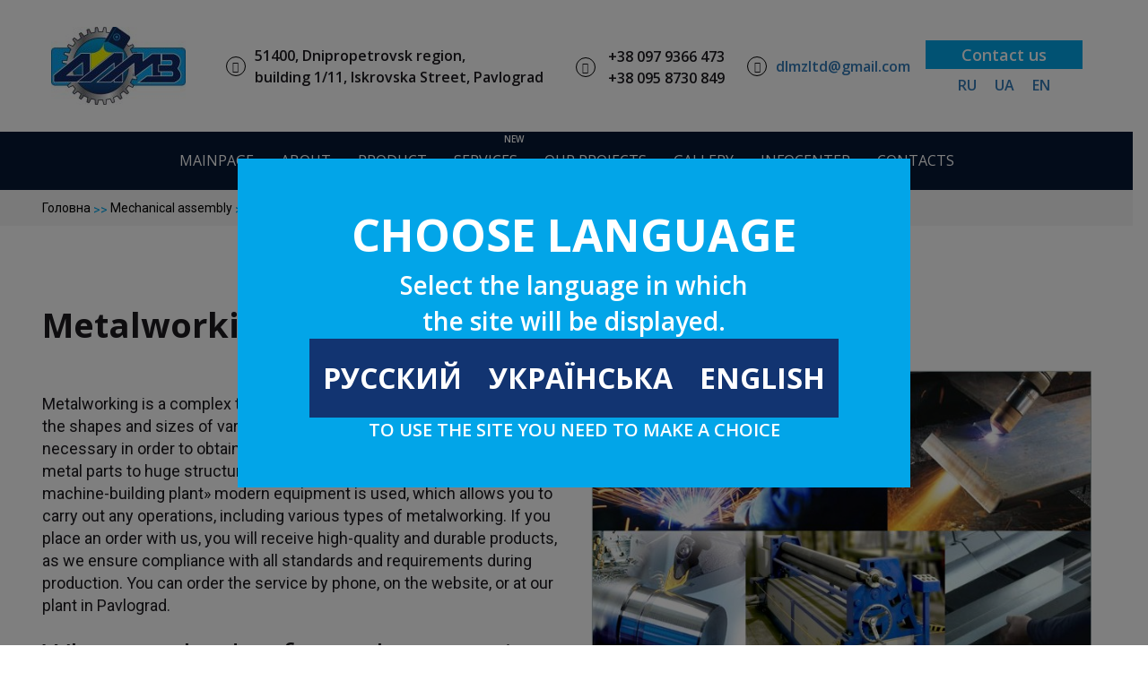

--- FILE ---
content_type: text/html; charset=UTF-8
request_url: https://dlmz-ua.com/en/metalworking/
body_size: 12110
content:
<!DOCTYPE html>
<html lang="ru">
<head>
	<meta charset="UTF-8">
	<meta http-equiv="Content-type" content="text/html; charset=UTF-8">
	<meta http-equiv="X-UA-Compatible" content="IE=Edge">
	<meta name="viewport" content="width=device-width, initial-scale=1.0">
	<title>Металлообработка на заказ. Лучшая металлообработка в Украине</title>
	<link rel="pingback" href="https://dlmz-ua.com/xmlrpc.php" />

	<link href="https://dlmz-ua.com/wp-content/themes/dlmz/img/icons/favicon.ico" rel="shortcut icon">
    <link rel="apple-touch-icon" sizes="180x180" href="https://dlmz-ua.com/wp-content/themes/dlmz/img/icons/apple-touch-icon.png">
    <link rel="icon" type="image/png" sizes="32x32" href="https://dlmz-ua.com/wp-content/themes/dlmz/img/icons/favicon-32x32.png">
    <link rel="icon" type="image/png" sizes="16x16" href="https://dlmz-ua.com/wp-content/themes/dlmz/img/icons/favicon-16x16.png">
    <link rel="manifest" href="https://dlmz-ua.com/wp-content/themes/dlmz/img/icons/site.webmanifest">
    <link rel="mask-icon" href="https://dlmz-ua.com/wp-content/themes/dlmz/img/icons/safari-pinned-tab.svg" color="#000000">
	
	<link rel="stylesheet" type="text/css" href="https://dlmz-ua.com/wp-content/themes/dlmz/css/owl.carousel.min.css">
	<link rel="stylesheet" type="text/css" href="https://dlmz-ua.com/wp-content/themes/dlmz/css/owl.theme.default.min.css">
	<link rel="stylesheet" type="text/css" href="https://dlmz-ua.com/wp-content/themes/dlmz/css/lightbox.css">

	
<!-- This site is optimized with the Yoast SEO plugin v4.5 - https://yoast.com/wordpress/plugins/seo/ -->
<meta name="description" content="Нужна металлообработка на заказ? Посто свяжитесь с нами и получите результат. Металлообработка производство любой сложности Украина"/>
<meta name="robots" content="noodp"/>
<link rel="canonical" href="https://dlmz-ua.com/en/metalworking/" />
<meta property="og:locale" content="en_GB" />
<meta property="og:locale:alternate" content="ru_RU" />
<meta property="og:locale:alternate" content="uk_UA" />
<meta property="og:type" content="article" />
<meta property="og:title" content="Металлообработка на заказ. Лучшая металлообработка в Украине" />
<meta property="og:description" content="Нужна металлообработка на заказ? Посто свяжитесь с нами и получите результат. Металлообработка производство любой сложности Украина" />
<meta property="og:url" content="https://dlmz-ua.com/en/metalworking/" />
<meta property="og:site_name" content="Dlmz" />
<meta property="article:section" content="Mechanical assembly" />
<meta property="article:published_time" content="2022-10-10T14:43:34+00:00" />
<meta property="article:modified_time" content="2024-11-22T19:18:42+00:00" />
<meta property="og:updated_time" content="2024-11-22T19:18:42+00:00" />
<meta property="og:image" content="https://dlmz-ua.com/wp-content/uploads/2017/04/metalloobrabotka.jpg" />
<meta property="og:image:width" content="628" />
<meta property="og:image:height" content="367" />
<meta name="twitter:card" content="summary" />
<meta name="twitter:description" content="Нужна металлообработка на заказ? Посто свяжитесь с нами и получите результат. Металлообработка производство любой сложности Украина" />
<meta name="twitter:title" content="Металлообработка на заказ. Лучшая металлообработка в Украине" />
<meta name="twitter:image" content="https://dlmz-ua.com/wp-content/uploads/2017/04/metalloobrabotka.jpg" />
<!-- / Yoast SEO plugin. -->

<link rel='dns-prefetch' href='//s.w.org' />
<link rel="alternate" type="application/rss+xml" title="Dlmz &raquo; Metalworking Comments Feed" href="https://dlmz-ua.com/en/metalworking/feed/" />
		<script type="text/javascript">
			window._wpemojiSettings = {"baseUrl":"https:\/\/s.w.org\/images\/core\/emoji\/11\/72x72\/","ext":".png","svgUrl":"https:\/\/s.w.org\/images\/core\/emoji\/11\/svg\/","svgExt":".svg","source":{"concatemoji":"https:\/\/dlmz-ua.com\/wp-includes\/js\/wp-emoji-release.min.js?ver=4.9.26"}};
			!function(e,a,t){var n,r,o,i=a.createElement("canvas"),p=i.getContext&&i.getContext("2d");function s(e,t){var a=String.fromCharCode;p.clearRect(0,0,i.width,i.height),p.fillText(a.apply(this,e),0,0);e=i.toDataURL();return p.clearRect(0,0,i.width,i.height),p.fillText(a.apply(this,t),0,0),e===i.toDataURL()}function c(e){var t=a.createElement("script");t.src=e,t.defer=t.type="text/javascript",a.getElementsByTagName("head")[0].appendChild(t)}for(o=Array("flag","emoji"),t.supports={everything:!0,everythingExceptFlag:!0},r=0;r<o.length;r++)t.supports[o[r]]=function(e){if(!p||!p.fillText)return!1;switch(p.textBaseline="top",p.font="600 32px Arial",e){case"flag":return s([55356,56826,55356,56819],[55356,56826,8203,55356,56819])?!1:!s([55356,57332,56128,56423,56128,56418,56128,56421,56128,56430,56128,56423,56128,56447],[55356,57332,8203,56128,56423,8203,56128,56418,8203,56128,56421,8203,56128,56430,8203,56128,56423,8203,56128,56447]);case"emoji":return!s([55358,56760,9792,65039],[55358,56760,8203,9792,65039])}return!1}(o[r]),t.supports.everything=t.supports.everything&&t.supports[o[r]],"flag"!==o[r]&&(t.supports.everythingExceptFlag=t.supports.everythingExceptFlag&&t.supports[o[r]]);t.supports.everythingExceptFlag=t.supports.everythingExceptFlag&&!t.supports.flag,t.DOMReady=!1,t.readyCallback=function(){t.DOMReady=!0},t.supports.everything||(n=function(){t.readyCallback()},a.addEventListener?(a.addEventListener("DOMContentLoaded",n,!1),e.addEventListener("load",n,!1)):(e.attachEvent("onload",n),a.attachEvent("onreadystatechange",function(){"complete"===a.readyState&&t.readyCallback()})),(n=t.source||{}).concatemoji?c(n.concatemoji):n.wpemoji&&n.twemoji&&(c(n.twemoji),c(n.wpemoji)))}(window,document,window._wpemojiSettings);
		</script>
		<style type="text/css">
img.wp-smiley,
img.emoji {
	display: inline !important;
	border: none !important;
	box-shadow: none !important;
	height: 1em !important;
	width: 1em !important;
	margin: 0 .07em !important;
	vertical-align: -0.1em !important;
	background: none !important;
	padding: 0 !important;
}
</style>
<link rel='stylesheet' id='contact-form-7-css'  href='https://dlmz-ua.com/wp-content/plugins/contact-form-7/includes/css/styles.css?ver=4.7' type='text/css' media='all' />
<link rel='stylesheet' id='toc-screen-css'  href='https://dlmz-ua.com/wp-content/plugins/table-of-contents-plus/screen.min.css?ver=1509' type='text/css' media='all' />
<link rel='stylesheet' id='bootstrap_theme_style-css'  href='https://dlmz-ua.com/wp-content/themes/dlmz/css/bootstrap.min.css?ver=0.1' type='text/css' media='all' />
<link rel='stylesheet' id='awesomefont_style-css'  href='https://dlmz-ua.com/wp-content/themes/dlmz/css/font-awesome.css?ver=0.1' type='text/css' media='all' />
<link rel='stylesheet' id='main-style-css'  href='https://dlmz-ua.com/wp-content/themes/dlmz/style.css?ver=1.0.0' type='text/css' media='all' />
<link rel='stylesheet' id='new_style-css'  href='https://dlmz-ua.com/wp-content/themes/dlmz/new_style.css?ver=1.0.0' type='text/css' media='all' />
<script type='text/javascript' src='https://dlmz-ua.com/wp-includes/js/jquery/jquery.js?ver=1.12.4'></script>
<script type='text/javascript' src='https://dlmz-ua.com/wp-includes/js/jquery/jquery-migrate.min.js?ver=1.4.1'></script>
<link rel='https://api.w.org/' href='https://dlmz-ua.com/wp-json/' />
<link rel="EditURI" type="application/rsd+xml" title="RSD" href="https://dlmz-ua.com/xmlrpc.php?rsd" />
<link rel="wlwmanifest" type="application/wlwmanifest+xml" href="https://dlmz-ua.com/wp-includes/wlwmanifest.xml" /> 
<meta name="generator" content="WordPress 4.9.26" />
<link rel='shortlink' href='https://dlmz-ua.com/?p=2987' />
<link rel="alternate" type="application/json+oembed" href="https://dlmz-ua.com/wp-json/oembed/1.0/embed?url=https%3A%2F%2Fdlmz-ua.com%2Fen%2Fmetalworking%2F" />
<link rel="alternate" type="text/xml+oembed" href="https://dlmz-ua.com/wp-json/oembed/1.0/embed?url=https%3A%2F%2Fdlmz-ua.com%2Fen%2Fmetalworking%2F&#038;format=xml" />

			<script type="text/javascript">
				//Rate my Post compatibility with autoreplace SVG from FontAwesome
				window.FontAwesomeConfig = { autoReplaceSvg: false };
			</script>
		<link rel="alternate" href="https://dlmz-ua.com/metalloobrabotka/" hreflang="ru" />
<link rel="alternate" href="https://dlmz-ua.com/ua/metaloobrobka/" hreflang="uk" />
<link rel="alternate" href="https://dlmz-ua.com/en/metalworking/" hreflang="en" />
		<style type="text/css" id="wp-custom-css">
			.category-izgotovlenie-metallokonstruktsij .products-carousel .slick-slide a ,.category-180 .products-carousel .slick-slide a{
	pointer-events: none;
}
.category-vigotovlennya-metalokonstruktsij .products-carousel .slick-slide a , .category-176 .products-carousel .slick-slide a {
	pointer-events: none;
} 

.category-manufacture-of-metal-structures .products-carousel .slick-slide a, .category-178 .products-carousel .slick-slide a{
	pointer-events: none;
}
.language-en .bothead .main-navigation .navbar-nav .new > a:before {
    content: 'new';
}
		</style>
		
				<script type="application/ld+json">
				[{
					"@context": "http://schema.org",
					"@type": "Product",
					"aggregateRating": {
						"@type": "AggregateRating",
						"ratingValue": "5",
						"bestRating": 10,
						"reviewCount": "125"
					},
					"name": "Металлообработка на заказ. Лучшая металлообработка в Украине",
					"description": "Нужна металлообработка на заказ? Посто свяжитесь с нами и получите результат. Металлообработка производство любой сложности Украина",
					"offers": {
						"@type": "AggregateOffer",
						"lowPrice": "45",
						"priceCurrency": "UAH",
						"highPrice": "456",
						"offerCount": "2"
					}
				}]
			</script>
			
	<!-- Google Tag Manager -->
    <script>(function(w,d,s,l,i){w[l]=w[l]||[];w[l].push({'gtm.start':
    new Date().getTime(),event:'gtm.js'});var f=d.getElementsByTagName(s)[0],
    j=d.createElement(s),dl=l!='dataLayer'?'&l='+l:'';j.async=true;j.src=
    'https://www.googletagmanager.com/gtm.js?id='+i+dl;f.parentNode.insertBefore(j,f);
    })(window,document,'script','dataLayer','GTM-M657VJ5');</script>
    <!-- End Google Tag Manager -->
</head>
<body class="post-template-default single single-post postid-2987 single-format-standard language-en">
    <!-- Google Tag Manager (noscript) -->
    <noscript><iframe src="https://www.googletagmanager.com/ns.html?id=GTM-M657VJ5"
    height="0" width="0" style="display:none;visibility:hidden"></iframe></noscript>
    <!-- End Google Tag Manager (noscript) -->
	<div class="wrapper container-fluid">
		<div class="wrapper-in">
			<header>
				<div class="tophead">
					<div class="row">
						<div class="col-md-2">
							<div class="logo">
								<a href="https://dlmz-ua.com/en"><img src="https://dlmz-ua.com/wp-content/themes/dlmz/img/logo.jpg" alt="Промышленное оборудование для производства в Украине от ДЛМЗ"></a>
							</div>
						</div>
						<div class="col-md-4">
							<div class="address">
								<span><i class="fa fa-map-marker" aria-hidden="true"></i></span>
								<span>51400, Dnipropetrovsk region, <br />
building 1/11, Iskrovska Street, Pavlograd</span>
							</div>
													</div>
						<div class="col-md-2">
							<div class="tel">
								<span><i class="fa fa-phone" aria-hidden="true"></i></span>
								<span>+38 097 9366 473<br />
+38 095 8730 849</span>
							</div>
						</div>
						<div class="col-md-2 mail-block">
							<div class="main-address">
								<span><i class="fa fa-envelope" aria-hidden="true"></i></span>
								<span><a href="mailto:dlmzltd@gmail.com">dlmzltd@gmail.com</a></span>
							</div>
						</div>
						<div class="col-md-2 fix-this-shit">
							<div class="address">
								<a class="callback-btn" href="/kontakty/">
																								Contact us								</a>

								<ul class="lang">
									<li class="lang-item lang-item-14 lang-item-ru lang-item-first"><a lang="ru-RU" hreflang="ru-RU" href="https://dlmz-ua.com/metalloobrabotka/">RU</a></li><li class="lang-item lang-item-17 lang-item-ua"><a lang="uk" hreflang="uk" href="https://dlmz-ua.com/ua/metaloobrobka/">UA</a></li><li class="lang-item lang-item-142 lang-item-en current-lang"><a lang="en-GB" hreflang="en-GB" href="https://dlmz-ua.com/en/metalworking/">EN</a></li>								</ul>
							</div>
						</div>
					</div>
				</div>
				<div class="bothead">
					<div class="row">
						<div class="navbar navbar-static-top">
							<div class="container-menu">   
								<div class="navbar-header">
									<button type="button" class="navbar-toggle pull-right" data-toggle="collapse" data-target="#responsive-menu">
										<span class="sr-only">Toggle navigation</span>
										<span class="icon-bar"></span>
										<span class="icon-bar"></span>
										<span class="icon-bar"></span>
									</button>
								</div>
								<div class="collapse navbar-collapse" id="responsive-menu">
									 <div class="">
										<nav class="main-navigation">
																														<div class="menu-top-menu-en-container"><ul id="menu-top-menu-en" class="top-menu nav navbar-nav"><li id="menu-item-3150" class="menu-item menu-item-type-post_type menu-item-object-page menu-item-home menu-item-3150"><a href="https://dlmz-ua.com/en/">MainPage</a></li>
<li id="menu-item-3152" class="menu-item menu-item-type-post_type menu-item-object-page menu-item-3152"><a href="https://dlmz-ua.com/en/about-the-plant/">About</a></li>
<li id="menu-item-3153" class="menu-item menu-item-type-post_type menu-item-object-page menu-item-has-children menu-item-3153"><a href="https://dlmz-ua.com/en/products/">Product</a>
<ul class="sub-menu">
	<li id="menu-item-3163" class="menu-item menu-item-type-taxonomy menu-item-object-category menu-item-3163"><a href="https://dlmz-ua.com/en/category/machinery-and-equipment-for-the-production-of-paper-and-cardboard/">Machinery and equipment for the production of paper and cardboard</a></li>
	<li id="menu-item-3160" class="menu-item menu-item-type-taxonomy menu-item-object-category menu-item-3160"><a href="https://dlmz-ua.com/en/category/equipment-for-the-mining-industry/">Equipment for the mining industry</a></li>
	<li id="menu-item-3159" class="menu-item menu-item-type-taxonomy menu-item-object-category menu-item-3159"><a href="https://dlmz-ua.com/en/category/equipment-for-the-cement-industry/">Equipment for the cement industry</a></li>
	<li id="menu-item-3156" class="menu-item menu-item-type-taxonomy menu-item-object-category menu-item-3156"><a href="https://dlmz-ua.com/en/category/agro-industrial-equipment/">Agro-industrial equipment</a></li>
	<li id="menu-item-3165" class="menu-item menu-item-type-taxonomy menu-item-object-category menu-item-3165"><a href="https://dlmz-ua.com/en/category/production-of-industrial-equipment-according-to-customer-drawings/">Production of industrial equipment according to the customer`s drawings</a></li>
	<li id="menu-item-3167" class="menu-item menu-item-type-taxonomy menu-item-object-category menu-item-3167"><a href="https://dlmz-ua.com/en/category/transfer-tambours/">Transloading halls</a></li>
</ul>
</li>
<li id="menu-item-3154" class="new menu-item menu-item-type-post_type menu-item-object-page menu-item-has-children menu-item-3154"><a href="https://dlmz-ua.com/en/services/">Services</a>
<ul class="sub-menu">
	<li id="menu-item-3164" class="menu-item menu-item-type-taxonomy menu-item-object-category current-post-ancestor current-menu-parent current-post-parent menu-item-3164"><a href="https://dlmz-ua.com/en/category/mechanical-assembly-shop/">Mechanical assembly</a></li>
	<li id="menu-item-3158" class="menu-item menu-item-type-taxonomy menu-item-object-category menu-item-3158"><a href="https://dlmz-ua.com/en/category/engineering-development-and-design/">Construction development and design</a></li>
	<li id="menu-item-3866" class="new menu-item menu-item-type-taxonomy menu-item-object-category menu-item-3866"><a href="https://dlmz-ua.com/en/category/manufacture-of-metal-structures/">Manufacture of metal structures</a></li>
	<li id="menu-item-3161" class="menu-item menu-item-type-taxonomy menu-item-object-category menu-item-3161"><a href="https://dlmz-ua.com/en/category/foundry-shop/">Foundry workshop</a></li>
	<li id="menu-item-3166" class="menu-item menu-item-type-taxonomy menu-item-object-category menu-item-3166"><a href="https://dlmz-ua.com/en/category/repair-and-modernization/">Repair and modernization</a></li>
	<li id="menu-item-3169" class="menu-item menu-item-type-taxonomy menu-item-object-category menu-item-3169"><a href="https://dlmz-ua.com/en/category/vibration-stabilization-of-welded-structures-en/">Vibro stabilization of welded structures</a></li>
</ul>
</li>
<li id="menu-item-3149" class="menu-item menu-item-type-post_type menu-item-object-page menu-item-3149"><a href="https://dlmz-ua.com/en/our-projects-2/">Our projects</a></li>
<li id="menu-item-3162" class="menu-item menu-item-type-taxonomy menu-item-object-category menu-item-3162"><a href="https://dlmz-ua.com/en/category/gallery/">Gallery</a></li>
<li id="menu-item-3157" class="menu-item menu-item-type-taxonomy menu-item-object-category menu-item-3157"><a href="https://dlmz-ua.com/en/category/articles/">InfoCenter</a></li>
<li id="menu-item-3151" class="menu-item menu-item-type-post_type menu-item-object-page menu-item-3151"><a href="https://dlmz-ua.com/en/contacts/">Contacts</a></li>
</ul></div>										</nav>
									 </div>
								</div>  
							</div>      
						</div>
					</div>
				</div>
			</header><div class="row main-heading">
	<div class="breadcrumbs"><span itemscope itemtype="http://data-vocabulary.org/Breadcrumb"><a href="https://dlmz-ua.com/en/" itemprop="url"><span itemprop="title">Головна</span></a></span> <span class="sep">>></span> <span itemscope itemtype="http://data-vocabulary.org/Breadcrumb"><a href="https://dlmz-ua.com/en/category/mechanical-assembly-shop/" itemprop="url"><span itemprop="title">Mechanical assembly</span></a></span> <span class="sep">>></span> <span class="current">Metalworking</span></div><!-- .breadcrumbs -->
</div>
<div class="content">
	<div class="row">
		<h1 class="post-title text-center">
			Metalworking		</h1>
	</div>
	<div class="row">
								<p><img class="wp-image-316 alignright" src="http://dlmz-ua.com/wp-content/uploads/2017/04/metalloobrabotka.jpg" alt="Metalworking" width="558" height="326" srcset="https://dlmz-ua.com/wp-content/uploads/2017/04/metalloobrabotka.jpg 628w, https://dlmz-ua.com/wp-content/uploads/2017/04/metalloobrabotka-300x175.jpg 300w" sizes="(max-width: 558px) 100vw, 558px" /></p>
<p>Metalworking is a complex technological process that involves changing the shapes and sizes of various alloys and metals. Metalworking is necessary in order to obtain durable and reliable products, from small metal parts to huge structures. At the «Dnipropetrovsk foundry and machine-building plant» modern equipment is used, which allows you to carry out any operations, including various types of metalworking. If you place an order with us, you will receive high-quality and durable products, as we ensure compliance with all standards and requirements during production. You can order the service by phone, on the website, or at our plant in Pavlograd.</p>
<h2><span style="font-weight: 400;">What methods of metal processing are used by DFMP?</span></h2>
<ul>
<li style="font-weight: 400;"><b>Pressure treatment</b><span style="font-weight: 400;">. The method is used in order to give the parts the required shape. The integrity of the blanks is not violated, therefore the loss of material will be minimal. The method involves such types of work as pressing, grinding, stamping, rolling, etc.</span></li>
<li style="font-weight: 400;"><b>Casting</b><span style="font-weight: 400;"> is the process of pouring molten metal into a mold. After the material cools, the finished product is removed from the mold. This method uses metals such as cast iron, tin, copper, aluminum, and zinc. Melting takes place in furnaces of various designs and sizes and under the influence of different temperatures – depending on the type of material and the result to be achieved.</span></li>
<li style="font-weight: 400;"><b>Welding</b><span style="font-weight: 400;"> is one of the most common technologies aimed at joining parts. Metal parts are joined at the molecular and atomic level using manual or automatic welding.</span></li>
<li style="font-weight: 400;"><b>Mechanical processing</b><span style="font-weight: 400;">. Products are processed using cutting tools. The top layer is removed from the workpiece to give the product the required shape.</span></li>
</ul>
<p><span style="font-weight: 400;">Metalworking is one of the main areas of activity of DFMP. The materials used in the work undergo strict quality control. As a result, you get ready-made parts of various complexity, shapes and sizes. </span></p>
<p><span style="font-weight: 400;">In order to achieve better results, various types of metal processing are carried out at the plant: turning, milling, drilling, grinding, etc.</span></p>
<h2><span style="font-weight: 400;">Metalworking DFMP: types of work</span></h2>
<h3>1.Turning processing</h3>
<p><span style="font-weight: 400;">It is carried out on special machines using a cutter or a drill. The technology involves cutting the upper layers of metal and giving the product the required shape. Turning allows to:</span></p>
<ul>
<li style="font-weight: 400;"><span style="font-weight: 400;">drill holes;</span></li>
<li style="font-weight: 400;"><span style="font-weight: 400;">cut the thread;</span></li>
<li style="font-weight: 400;"><span style="font-weight: 400;">cut off parts of the blanks;</span></li>
<li style="font-weight: 400;"><span style="font-weight: 400;">grind grooves;</span></li>
<li style="font-weight: 400;"><span style="font-weight: 400;">remove defects after casting.</span></li>
</ul>
<p><span style="font-weight: 400;">Thanks to turning metal processing, it is possible to produce various bolts, bushings, couplings, nuts, gears, etc.</span></p>
<h3>2. Milling metal processing</h3>
<p>One of the types of mechanical processing. The essence of the technology is to remove excess material from the part and give it the required shape with the help of a cutting tool – a milling cutter. Thanks to this processing, you can make complex products of unusual shape.</p>
<p><span style="font-weight: 400;">The equipment for milling can have different types of cutters (depending on the task and the part). The machines are horizontal and vertical (according to the location of the cutter), as well as universal (that is, the spindle can be turned from one position to another). A machine is also used for such work NSC.</span></p>
<p><span style="font-weight: 400;">The order of work depends on the number of parts to be manufactured. If the order is small, milling works can be carried out on one universal machine, and in the case of serial production, several machines are needed, both horizontal and vertical. A conveyor is installed between them to speed up the movement of parts.</span></p>
<h3>3. Carousel processing</h3>
<p><span style="font-weight: 400;">Allows you to produce high-quality and durable parts of any complexity. Works that can be performed:</span></p>
<ul>
<li style="font-weight: 400;"><span style="font-weight: 400;">to turn different areas of products;</span></li>
<li style="font-weight: 400;"><span style="font-weight: 400;">cut the ends of parts;</span></li>
<li style="font-weight: 400;"><span style="font-weight: 400;">drill holes;</span></li>
<li style="font-weight: 400;"><span style="font-weight: 400;">to form ring-type grooves on the parts;</span></li>
<li style="font-weight: 400;"><span style="font-weight: 400;">process inclined surfaces;</span></li>
<li style="font-weight: 400;"><span style="font-weight: 400;">to countersink blanks of cylindrical and conical configuration, etc.</span></li>
</ul>
<h3>4. Drilling processing</h3>
<p><span style="font-weight: 400;">Convenient for working with metal, which is a solid canvas. Thanks to the tool with a drill, you can get through and blind holes of various diameters.</span></p>
<p><span style="font-weight: 400;">According to the type of metal and the type of operation, different drills are used: spiral, center, deep drilling with carbide plates.</span></p>
<h3>5. Grinding processing</h3>
<p><span style="font-weight: 400;">This is a technology that allows you to remove unevenness and roughness from the metal surface with the help of abrasive tools (grinding wheel). Thanks to grinding and polishing, products can be given the desired shape.</span></p>
<p><span style="font-weight: 400;">Abrasives, which are used for such work, are coarse- and fine-crystalline. Each of them is selected depending on the level of smoothness to be achieved.</span></p>
<h3>6. Welding Works</h3>
<p>Welding is the most common and most effective way of joining metal parts. There are the following types of welding machines:</p>
<ul>
<li style="font-weight: 400;"><span style="font-weight: 400;">thermal – with the help of thermal energy (gas welding, arc welding, laser welding, etc.);</span></li>
<li style="font-weight: 400;"><span style="font-weight: 400;">mechanical – through the influence of mechanical energy (explosion, ultrasound, cold welding);</span></li>
<li style="font-weight: 400;"><span style="font-weight: 400;">thermomechanical – with the help of thermal energy and pressure (forging, contact, diffusion, etc.).</span></li>
</ul>
<p><span style="font-weight: 400;">After welding, it is necessary:</span></p>
<ul>
<li style="font-weight: 400;"><span style="font-weight: 400;">clean the areas around the seam;</span></li>
<li style="font-weight: 400;"><span style="font-weight: 400;">align seams, get rid of defects;</span></li>
<li style="font-weight: 400;"><span style="font-weight: 400;">grind to a uniform surface;</span></li>
<li style="font-weight: 400;"><span style="font-weight: 400;">polish.</span></li>
</ul>
<p><span style="font-weight: 400;">DFMP specialists perform various types of welding, and in their work they comply with all requirements, norms and standards. As a result, you will receive strong parts with neat and inconspicuous seams.</span></p>
<p><span style="font-weight: 400;">Existing types of metalworking are aimed at achieving the main principle – reliability and durability of products. Therefore, all services at our plant are provided only by highly qualified and experienced workers.</span></p>
<p><span style="font-weight: 400;">The specialists of «Dnipropetrovsk Foundry and Machine-Building Plant» work with the customer&#8217;s projects and drawings, and can also independently develop equipment and various types of products in accordance with the client&#8217;s requirements. </span><span style="font-weight: 400;">From us, you can order the necessary part in a single quantity or arrange serial production. For consultation, call on the indicated phones or leave a request on the website. If you want to see how we work, we are waiting for you at our enterprise in Pavlograd.</span></p>
				
		
			
	<div class="our-clients-block">
					<h2>OUR CLIENTS</h2>
				
														<div class="clients-carousel">
													<div class="carousel-item">
																									<img src="https://dlmz-ua.com/wp-content/uploads/2019/10/logo2.png" alt="" />
																									<div class="title">PJSC “Kyiv Cardboard and Paper Mill”, Obukhiv</div>
															</div>
													<div class="carousel-item">
																									<img src="https://dlmz-ua.com/wp-content/uploads/2019/10/logo3.png" alt="" />
																									<div class="title">"Lutsk Cardboard and Paper Mill" Ltd, Lutsk</div>
															</div>
													<div class="carousel-item">
																									<img src="https://dlmz-ua.com/wp-content/uploads/2019/10/logo4.png" alt="" />
																									<div class="title">LLC "Zhytomyr Cardboard Factory", Zhitomir, Stanishivskaya</div>
															</div>
													<div class="carousel-item">
																									<img src="https://dlmz-ua.com/wp-content/uploads/2019/10/logo5.png" alt="" />
																									<div class="title">Papir-Mal LLC, Malin</div>
															</div>
													<div class="carousel-item">
																									<img src="https://dlmz-ua.com/wp-content/uploads/2019/10/logo6.png" alt="" />
																									<div class="title">PRJSC "Izmail pulp and cardboard plant", Izmail</div>
															</div>
													<div class="carousel-item">
																									<img src="https://dlmz-ua.com/wp-content/uploads/2019/10/logo7.png" alt="" />
																									<div class="title">JSC “Dnipropetrovsk railway switch plant”, Dnipro</div>
															</div>
													<div class="carousel-item">
																									<img src="https://dlmz-ua.com/wp-content/uploads/2019/10/logo8.png" alt="" />
																									<div class="title">Podilsky cement JSC, Kamyanets-Podilskyi</div>
															</div>
													<div class="carousel-item">
																									<img src="https://dlmz-ua.com/wp-content/uploads/2019/10/logo11.png" alt="" />
																									<div class="title">PJSC "Malin Paper Factory Vajdmann", Malin</div>
															</div>
													<div class="carousel-item">
																									<img src="https://dlmz-ua.com/wp-content/uploads/2020/01/OOO-Zmievskaya-bumazhnaya-fabrika-.jpg" alt="" />
																									<div class="title">Zmiev Paper Factory LLC, Zmiev</div>
															</div>
													<div class="carousel-item">
																									<img src="https://dlmz-ua.com/wp-content/uploads/2020/01/Rubezhanskij-kartonno-tarnyj.jpg" alt="" />
																									<div class="title">OJSC Rubezhsky Cardboard and Container Plant, Rubezhnoye</div>
															</div>
													<div class="carousel-item">
																									<img src="https://dlmz-ua.com/wp-content/uploads/2020/01/OOO-ASS-Korostyshevskaya-BF-.jpg" alt="" />
																									<div class="title">LLC "ASS-Korostyshevskaya PF", Korostyshev</div>
															</div>
													<div class="carousel-item">
																									<img src="https://dlmz-ua.com/wp-content/uploads/2020/01/PAO-Roganskaya-kartonnaya-fabrika-.jpg" alt="" />
																									<div class="title">PJSC "Rogan Cardboard Factory", Rogan</div>
															</div>
													<div class="carousel-item">
																									<img src="https://dlmz-ua.com/wp-content/uploads/2020/01/OOO-Poninkovskaya-KBF-.jpg" alt="" />
																									<div class="title">LLC "Poninkovskaya CPF", Poninki</div>
															</div>
													<div class="carousel-item">
																									<img src="https://dlmz-ua.com/wp-content/uploads/2020/01/OAO-Kohavinskaya-BF-.jpg" alt="" />
																									<div class="title">JSC "Kokhavinskaya PF", Gnizdichev</div>
															</div>
													<div class="carousel-item">
																									<img src="https://dlmz-ua.com/wp-content/uploads/2020/01/OOO-Nikolaevskij-glinozemnyj-zavod-_.jpg" alt="" />
																									<div class="title">"Nikolaev Alumina Plant", Nikolaev</div>
															</div>
													<div class="carousel-item">
																									<img src="https://dlmz-ua.com/wp-content/uploads/2020/01/PAO-Podolskij-TSement-.jpg" alt="" />
																									<div class="title">PJSC "Podolsky Cement", Kamenetz-Podolsky</div>
															</div>
													<div class="carousel-item">
																									<img src="https://dlmz-ua.com/wp-content/uploads/2020/01/OAO-Kremenchugskij-stalelitejnyj-zavod-_.jpg" alt="" />
																									<div class="title">"Kremenchug Steel Plant", Kremenchug</div>
															</div>
											</div>
					<script>
						jQuery(document).ready(function($) {
							$('.clients-carousel').slick({
								slidesPerRow: 5,
								rows: 3,
								responsive: [
									{
										breakpoint: 992,
										settings: {
											slidesPerRow: 3,
											rows: 2,
										}
									},
									{
										breakpoint: 640,
										settings: {
											slidesPerRow: 2,
											rows: 2,
										}
									},
									{
										breakpoint: 480,
										settings: {
											slidesPerRow: 1,
											rows: 2,
										}
									}
								]
							});
						});
					</script>	
										</div>
	</div>
</div>

<div class="row raiting-zone">


<!-- Rate my Post Rating Template -->
<div class="rmp-main">
    <!-- Star rating widget -->
  <div class="rmp-rate-view">

          <h2 class="rmp-main-title" style="">
        Оцените материал      </h2>
    
    <p class="rmp-main-subtitle" style="">
          </p>

    <div class="rating-stars">
      <ul id="rmp-stars">
        <li class="star" data-descriptive-rating="Не очень" data-value="1">
          <i  class="fa fa-star fa-fw"></i>
        </li>
        <li class="star" data-descriptive-rating="Нормально" data-value="2">
          <i  class="fa fa-star fa-fw"></i>
        </li>
        <li class="star" data-descriptive-rating="Хорошо" data-value="3">
          <i   class="fa fa-star fa-fw"></i>
        </li>
        <li class="star" data-descriptive-rating="Отлично" data-value="4">
          <i   class="fa fa-star fa-fw"></i>
        </li>
        <li class="star" data-descriptive-rating="Великолепно!" data-value="5">
          <i   class="fa fa-star fa-fw"></i>
        </li>
      </ul>
    </div>

    <p id="descriptive-rating" style=""></p>

    <button id="prevent-accidental-button"></button>

    <p id="voting-results" style="">
              Рейтинг <span id="rating"></span>
        / 5. Количество голосов: <span id="votes"></span>
          </p>

    <p id="no-vote" style=""></p>

    <p id="thank-you-msg" style=""></p>

    <p id="vote-alert" style=""></p>

  </div>

  <!--Structured data, if enabled -->
  
  
    </div>
</div>

<footer class="footer">
	<div class="footer-contact-card">
		<div class="container">
							<div class="three-info-blocks">
					<div class="row">
													<div class="col-sm-4 col-md-4">
								<div class="card">
									<div class="icon"><i class="fa fa-phone"></i></div>									<div class="body-content">
										<div class="heading">DFMP</div>
										LLC «Dnipropetrovsk Foundry and Machine-Building Plant»									</div>
								</div>
							</div>
													<div class="col-sm-4 col-md-4">
								<div class="card">
									<div class="icon"><i class="fa fa-map-marker"></i></div>									<div class="body-content">
										<div class="heading">CONTACTS</div>
										Ukraine, 51400, Dnepropetrovsk region, Pavlograd, st. Iskrovskaya, 1/11<br />
									</div>
								</div>
							</div>
													<div class="col-sm-4 col-md-4">
								<div class="card">
									<div class="icon"><i class="fa fa-envelope"></i></div>									<div class="body-content">
										<div class="heading">CONNECTION</div>
										E-mail: dlmzltd@gmail.com<br />
<span>+38 097 9366 473,</span> <span>+38 095 8730 849,</span>									</div>
								</div>
							</div>
											</div>
				</div>
						<ul class="footer-article-list">
				<li><b>
												Useful information:</b></li>
													<li><a href="https://dlmz-ua.com/en/transfer-tambours/" rel="bookmark">Transfer tambours</a></li>
									<li><a href="https://dlmz-ua.com/en/vibration-stabilization-of-welded-structures/" rel="bookmark">Vibration stabilization of welded structures</a></li>
									<li><a href="https://dlmz-ua.com/en/production-of-an-automatic-filling-plant/" rel="bookmark">Production of an automatic filling plant</a></li>
									<li><a href="https://dlmz-ua.com/en/metal-milling-features-and-capabilities/" rel="bookmark">Metal milling: features and capabilities</a></li>
									<li><a href="https://dlmz-ua.com/en/types-and-methods-of-metal-processing/" rel="bookmark">Types and methods of metal processing</a></li>
									<li><a href="https://dlmz-ua.com/en/shaft-balancing/" rel="bookmark">Shaft balancing</a></li>
									<li><a href="https://dlmz-ua.com/en/international-specialized-exhibition/" rel="bookmark">International Specialized Exhibition «Engineering. Metallurgy &#8211; 2018»</a></li>
									<li><a href="https://dlmz-ua.com/en/repair-of-industrial-equipment/" rel="bookmark">Repair of industrial equipment</a></li>
									<li><a href="https://dlmz-ua.com/en/repair-of-imported-equipment/" rel="bookmark">Repair of imported equipment and import substitution of spare parts</a></li>
									<li><a href="https://dlmz-ua.com/en/international-specialized-exhibition-dnipro/" rel="bookmark">International Specialized Exhibition of Industrial Equipment, Metalworking, Casting and Energy October 10-12 Dnipro, Lavina</a></li>
							</ul>
		</div>
		<div class="copyright">
			<div class="container">
				<div class="row">
					<div class="col-sm-6">
						<p>© 2016 - 2026 
												DLMZ. All rights reserved.</p>
					</div>
					<div class="col-sm-6">
						<p class="text-right">
																													<a href="https://ifish.com.ua" target="_blank">Website development</a> - iFish studio
													</p>
					</div>
				</div>
			</div>
		</div>
	</div>
</footer>

<div class="custom-lang-modal custom-lang-modal__overlay" style="display:none;">
	<div class="custom-lang-modal__inner">
		<div class="custom-lang-modal__title">Choose language</div>
		<div class="custom-lang-modal__top-text">Select the language in which the site will be displayed.</div>
		<ul class="custom-lang-modal__langs">
				<li class="lang-item lang-item-14 lang-item-ru lang-item-first"><a lang="ru-RU" hreflang="ru-RU" href="https://dlmz-ua.com/metalloobrabotka/">Русский</a></li>
	<li class="lang-item lang-item-17 lang-item-ua"><a lang="uk" hreflang="uk" href="https://dlmz-ua.com/ua/metaloobrobka/">Українська</a></li>
	<li class="lang-item lang-item-142 lang-item-en current-lang"><a lang="en-GB" hreflang="en-GB" href="https://dlmz-ua.com/en/metalworking/">English</a></li>
		</ul>
		<div class="custom-lang-modal__bottom-text">To use the site you need to make a choice</div>
	</div>
</div>

<script src="https://dlmz-ua.com/wp-content/themes/dlmz/js/lightbox.js"></script>
<script src="https://dlmz-ua.com/wp-content/themes/dlmz/js/owl.carousel.min.js"></script>
<link rel="stylesheet" href="https://dlmz-ua.com/wp-content/themes/dlmz/css/slick.css">
<script src="https://dlmz-ua.com/wp-content/themes/dlmz/js/slick.js"></script>
<script src="https://dlmz-ua.com/wp-content/themes/dlmz/js/custom-scripts.js"></script>
	<script>
		jQuery(document).ready(function($) {
			$('.rmp-main-title').text('Rate the material');
			$('.toc_title').text('Table of contents');
			$('#voting-results').html(function () {
				return $(this).html().replace("Количество голосов", "Number of votes");
			});
		});
	</script>
<link rel='stylesheet' id='rate-my-post-css'  href='https://dlmz-ua.com/wp-content/plugins/rate-my-post/public/css/rate-my-post-public.css?ver=2.6.0' type='text/css' media='all' />
<link rel='stylesheet' id='rmp-font-awesome-css'  href='https://dlmz-ua.com/wp-content/plugins/rate-my-post/public/lib/font-awesome.min.css?ver=2.6.0' type='text/css' media='all' />
<script type='text/javascript' src='https://dlmz-ua.com/wp-content/plugins/contact-form-7/includes/js/jquery.form.min.js?ver=3.51.0-2014.06.20'></script>
<script type='text/javascript'>
/* <![CDATA[ */
var _wpcf7 = {"recaptcha":{"messages":{"empty":"Please verify that you are not a robot."}}};
/* ]]> */
</script>
<script type='text/javascript' src='https://dlmz-ua.com/wp-content/plugins/contact-form-7/includes/js/scripts.js?ver=4.7'></script>
<script type='text/javascript'>
/* <![CDATA[ */
var tocplus = {"smooth_scroll":"1"};
/* ]]> */
</script>
<script type='text/javascript' src='https://dlmz-ua.com/wp-content/plugins/table-of-contents-plus/front.min.js?ver=1509'></script>
<script type='text/javascript' src='https://dlmz-ua.com/wp-content/themes/dlmz/js/bootstrap.min.js?ver=3.3.4'></script>
<script type='text/javascript' src='https://dlmz-ua.com/wp-includes/js/wp-embed.min.js?ver=4.9.26'></script>
<script type='text/javascript'>
/* <![CDATA[ */
var rmp_frontend = {"admin_ajax":"https:\/\/dlmz-ua.com\/wp-admin\/admin-ajax.php","postID":"2987","noVotes":"","cookie":"\u0412\u044b \u0443\u0436\u0435 \u043f\u0440\u043e\u0433\u043e\u043b\u043e\u0441\u043e\u0432\u0430\u043b\u0438!","afterVote":"\u0421\u043f\u0430\u0441\u0438\u0431\u043e!","social":"1","feedback":"1","cookieDisable":"1","emptyFeedback":"Please insert your feedback in the box above!","ratingWidgetResult":"2","positiveNegative":"2","recalculate":"1","halfStars":"2","hoverTexts":"1","analytics":"2","limitedNegCount":"1","preventAccidental":"1","grecaptcha":"1","siteKey":"","votingPriv":"1","loggedIn":""};
/* ]]> */
</script>
<script type='text/javascript' src='https://dlmz-ua.com/wp-content/plugins/rate-my-post/public/js/rate-my-post-public.js?ver=2.6.0'></script>
<script type='text/javascript' src='https://dlmz-ua.com/wp-content/plugins/rate-my-post/public/lib/js.cookie.js?ver=2.6.0'></script>
<script type="text/javascript">
	jQuery( document ).ready(function($) {
		
		$('.owl-carousel').owlCarousel({
			animateOut: 'fadeOut',
			animateIn: 'fadeIn',
			items:1,
			loop:true,
			nav:true,
			navText:['<i class="fa fa-angle-left" aria-hidden="true"></i>','<i class="fa fa-angle-right" aria-hidden="true"></i>'],
			margin:0,
			autoplay:true,
			autoplayTimeout:4000,
			autoplayHoverPause:true,
			stagePadding:0,
			smartSpeed:450
		});
			
		$('iframe').each(function(){
			$(this).parent().addClass('video-cont');
		});
		
		$('body').on('click', '.question', function(e) {
			$this = $(this);
			$this.parent().toggleClass('active');
			$this.siblings('.answer').stop().slideToggle(500);
		});
			
	});
</script>
<script src="https://maps.googleapis.com/maps/api/js?key=AIzaSyC2jzRqtoUL94VN502aOjJRRy6VqHQnyBQ"></script>
<script type="text/javascript">
(function($) {

/*
*  new_map
*
*  This function will render a Google Map onto the selected jQuery element
*
*  @type	function
*  @date	8/11/2013
*  @since	4.3.0
*
*  @param	$el (jQuery element)
*  @return	n/a
*/

function new_map( $el ) {
	
	// var
	var $markers = $el.find('.marker');
	
	
	// vars
	var args = {
		scrollwheel	: false,
		zoom		: 16,
		center		: new google.maps.LatLng(0, 0),
		mapTypeId	: google.maps.MapTypeId.ROADMAP
	};
	
	
	// create map	        	
	var map = new google.maps.Map( $el[0], args);
	
	
	// add a markers reference
	map.markers = [];
	
	
	// add markers
	$markers.each(function(){
		
    	add_marker( $(this), map );
		
	});
	
	
	// center map
	center_map( map );
	
	
	// return
	return map;
	
}

/*
*  add_marker
*
*  This function will add a marker to the selected Google Map
*
*  @type	function
*  @date	8/11/2013
*  @since	4.3.0
*
*  @param	$marker (jQuery element)
*  @param	map (Google Map object)
*  @return	n/a
*/

function add_marker( $marker, map ) {

	// var
	var latlng = new google.maps.LatLng( $marker.attr('data-lat'), $marker.attr('data-lng') );

	// create marker
	var marker = new google.maps.Marker({
		position	: latlng,
		map			: map
	});

	// add to array
	map.markers.push( marker );

	// if marker contains HTML, add it to an infoWindow
	if( $marker.html() )
	{
		// create info window
		var infowindow = new google.maps.InfoWindow({
			content		: $marker.html()
		});

		// show info window when marker is clicked
		google.maps.event.addListener(marker, 'click', function() {

			infowindow.open( map, marker );

		});
	}

}

/*
*  center_map
*
*  This function will center the map, showing all markers attached to this map
*
*  @type	function
*  @date	8/11/2013
*  @since	4.3.0
*
*  @param	map (Google Map object)
*  @return	n/a
*/

function center_map( map ) {

	// vars
	var bounds = new google.maps.LatLngBounds();

	// loop through all markers and create bounds
	$.each( map.markers, function( i, marker ){

		var latlng = new google.maps.LatLng( marker.position.lat(), marker.position.lng() );

		bounds.extend( latlng );

	});

	// only 1 marker?
	if( map.markers.length == 1 )
	{
		// set center of map
	    map.setCenter( bounds.getCenter() );
	    map.setZoom( 16 );
	}
	else
	{
		// fit to bounds
		map.fitBounds( bounds );
	}

}

/*
*  document ready
*
*  This function will render each map when the document is ready (page has loaded)
*
*  @type	function
*  @date	8/11/2013
*  @since	5.0.0
*
*  @param	n/a
*  @return	n/a
*/
// global var
var map = null;

$(document).ready(function(){

	$('.acf-map').each(function(){

		// create map
		map = new_map( $(this) );

	});

});

})(jQuery);
</script>
</body>
</html>

--- FILE ---
content_type: text/html; charset=UTF-8
request_url: https://dlmz-ua.com/wp-admin/admin-ajax.php
body_size: -130
content:
0||0

--- FILE ---
content_type: text/css
request_url: https://dlmz-ua.com/wp-content/themes/dlmz/style.css?ver=1.0.0
body_size: 4310
content:
@import url('https://fonts.googleapis.com/css?family=Open+Sans:400,600,700|Roboto:100,400');
/*
Author: Alexander Shapar
Author URI: https://www.linkedin.com/in/александр-шапарь-2b7071134/
Description: WordPress Theme.
Version: 1.0.1
*/
body{
	font-family: 'Roboto', sans-serif;
	font-size: 16px;
	color: #1c1a1f;
}
html,.wrapper,body{
	height: 100%;
}
.wrapper-in{
	min-height: 100%;
	position: relative;
}
.alignleft{
	float: left;
	margin-right: 20px;
	margin-bottom: 20px;
}

.alignright{
	float: right;
	margin-left: 20px;
	margin-bottom: 20px;
}

.aligncenter{
	display: block;
	margin-left: auto;
	margin-right: auto;
}
*,:hover,:focus{
	outline: none;
}
.row{
	max-width: 1170px;
	margin: 0 auto;
}
.tophead{
	font-family: 'Open Sans',sans-serif;
	padding: 20px 0;
	line-height: 28px;
	font-weight: 600;
}
.tophead span{
	display: inline-block;
	vertical-align: middle;
	line-height: 24px;
}
.tophead .address, .tophead .tel{
	line-height: 87px;
}
.tophead span:first-child{
	width: 22px;
	height: 22px;
	border: 1px solid #000;
	border-radius: 11px;
	text-align: center;
	line-height: 20px;
	margin-right: 10px;
	min-height: 0;
	font-size: 12px;
}
.logo{
	text-align: left;
}
.logo img{
	width: 150px;
	max-width: 100%;
	height: auto;
	text-align: center;
}
.bothead{
	background: #061834;
	color: #fff;
	font-family: 'Open Sans',sans-serif;
}
.tel{
	max-width: 212px;
}
.callback-btn{
	display: inline-block;
	width: 195px;
	text-align: center;
	color: #fff !important;
	font-size: 18px;
	line-height: 32px;
	background: #02a5e8;
	border-radius: 0;
	border: none;
	transition: .3s;
}
.callback-btn:hover, .callback-btn:focus{
	background: #047FB2;
	text-decoration: none;
	color: #fff;
}
.header-links span{
	margin-right: 10px;
	line-height: 28px;
}
.header-links a{
	color: #1c1a1f;
	line-height: 28px;
}
.header-links a:hover,.header-links a:focus{
	text-decoration: none;
	color: #1c1a1f;
}
.navbar {
    position: relative;
    min-height: 65px;
    margin-bottom: 0;
    border: none;
}
.navbar-nav {
    float: none;
    text-align: center;
    margin: 0;
    font-size: 0;
}
.navbar-nav>li {
    float: none;
}
.nav>li {
    position: relative;
    display: inline-block;
}
.nav>li>a {
	font-size: 16px;
	line-height: 35px;
	text-transform: uppercase;
	color: #fff;
	cursor: pointer;
}
.nav>li>a:hover, .nav>li>a:focus,.nav>li:hover>a,.current-menu-item>a{
    text-decoration: none;
    background-color: #02a5e8;
}
.home .current-menu-item{
	background: transparent!important;
}
.sub-menu{
	visibility: hidden;
	opacity: 0;
	position: absolute;
	background: #000;
	width: 400px;
	transition: .3s;
	left:0;
	top: 65px;
	text-align: left;
	padding: 0;
}
.sub-menu li{position: relative;}
.sub-menu li a{
	display: block;
	font-size: 14px;
	color: #fff;
	padding: 12px 10px;

}
.sub-menu li a:hover{
	background: #02a5e8;
	text-decoration: none;
}
.menu-item:hover .sub-menu{
	visibility: visible;
	opacity: 1;
}
.menu-item:hover .sub-menu .sub-menu{
	visibility: hidden;
}
.menu-item .sub-menu .sub-menu{
	position: absolute;
	visibility: hidden;
	width: 150px;
	right: -150px;
	left:auto;
	top:0;
}

.menu-item .sub-menu .menu-item:hover .sub-menu{
	visibility: visible;
}
/*_______________________ front-page ___________________*/
.slider .item{
	height: 648px;
	background-position: center;
	-webkit-background-size: cover;
	background-size: cover;
}
.overlay-slider{
	background: rgba(0,0,0,0.2);
	height: 100%;
}
.slider .row{
	height: 100%;
}
.slider .row div{
	display: table;
	width: 100%;
	height: 100%;
}
.slider .item a{
	font-family: 'Open Sans';
	display: table-cell;
	width: 100%;
	height: 100%;
	color: #fff;
	font-size: 20px;
	line-height: 30px;
	vertical-align: middle;
	text-align: center;
	text-transform: uppercase;
	text-shadow: 0 0 6px rgba(0,0,0,0.8)
}
.slider .item a span{
	color: #fff;
	font-size: 36px;
	line-height: 72px;
	font-weight: bold;
	display: inline-block;
	margin-bottom: 50px;
}
.slider .item a:hover{
	text-decoration: none;
}
.owl-nav{
	position: absolute;
	top: 47%;
	width: 100%;
}
.owl-prev,.owl-next{
	color: #fff;
	font-size: 40px;
	position: absolute;
}
.owl-prev{
	left: 50px;
}
.owl-next{
	right: 50px;
}
.block-title{
	text-align: center;
	text-transform: uppercase;
	font-weight: bold;
	font-size: 34px;
	font-family: 'Open Sans';
	margin-top: 45px;
	margin-bottom: 35px;
}
.category .block-title{margin-top: 35px;}
.production-blocks .item{
	display: block;
	margin: 15px;
	position: relative;
	text-align: center;
	text-transform: uppercase;
	color: #061834;
	font-size: 14px;
}
.production-blocks .item .thumb{
	-webkit-background-size: cover;
	background-size: cover;
	background-position: center;
	display: block;
	padding-bottom:60%;
}
.production-blocks .item span:last-child{
	padding: 0 30px;
	display: block;
}
.about-content{
	max-width: 960px;
	margin: 0 auto 30px;
}
.border{
	width: 340px;
	margin: 0 auto;
	border-top: 1px dotted #ccc;
	margin-bottom: 30px;
	margin-top: -25px;
}
.about-content a{
	display: inline-block;
	text-transform: uppercase;
	letter-spacing: 3px;
	margin: 30px 0;
	font-size: 15px;
	color: #1e1c22;
}
.about-content img{
	max-width: 100%;
	height: auto;
}
.sale{
	margin-bottom: 60px;
}
.sale .item-text, .item-img{
	display: block;
	min-height: 227px;
	font-size: 10px;
	line-height: 12px;
	overflow: hidden;
	padding: 10px;
}
.item-img{
	-webkit-background-size: cover;
	background-size: cover;
	background-position: center;
}
/*____________________ production______________________*/
.production .prod-item div{
	display: table;
	width: 100%;
	height: 100%;
	left:0;
	right: 0;
	bottom: 0;
	top:auto;
	height: 65px;
	background: #000;
	position: absolute;
	z-index: 11;
}
.production .prod-item a:last-child{
	display: table-cell;
	vertical-align: middle;
	color: #fff;
	text-align: center;
	text-transform: uppercase;font-size: 14px;
	padding: 0 15px;
}
/*__________________ docs ___________________________*/
.docs{
	text-align: center;
}

.doc-cont{
	vertical-align: top;
	display: inline-block;
	width: 230px;
	margin: 0 30px 15px;
}
.doc-item{
	position: relative;
	height: 260px;
	width: 100%;
	display: table;
	background-position: center;
	-webkit-background-size: cover;
	background-size: cover;
	box-shadow: 0 4px 10px 0 rgba(0,0,0,0.6) 
}
.doc-item a{
	display: table-cell;
	background: rgba(0,0,0,0.4);
	color: #fff;
	opacity: 0;
	transition: .3s;
	font-size: 60px;
	text-align: center;vertical-align: middle;
}
.doc-item a:hover{
	opacity: 1;
}
.doc-caption{
	padding-top: 5px;
	font-size: 22px;
}
.content{
	margin-top: 70px;
	margin-bottom: 50px;
}
.gall-item{
	display: block;
	margin: 0 15px 20px;
	color: #1c1a1f;
	text-align: center;
	font-size: 20px;
}
.thumb{
	height: 193px;
	width: 100%;
	margin-bottom: 5px;
	background-position: center;
	-webkit-background-size: cover;
	background-size: cover;
	transition: all .3s;
	box-shadow: 0 4px 10px 0 rgba(0,0,0,0.0);
}
.gall-item:hover{
	text-decoration: none;
}
.gall-item:hover .thumb{
	box-shadow: 0 4px 10px 0 rgba(0,0,0,0.6);
}
/*______________________ bredcrumbs ___________________*/
.cform input, .cform textarea{
	max-width: 100%;
	margin-bottom: 10px;
	padding: 0 15px;
	line-height: 38px;
}
.cform textarea{
	padding-top: 13px;
	height: 150px;
	line-height: 20px;
}
.ajax-loader{
	display: none !important;
}
.contacts-link{
	margin-top: 40px !important;
}
.news-item{
	padding: 40px 0;
}
.category .item-img{
	height: 280px;
}
.category .item-text{
	padding: 0 20px;
}
.category .item-text a:hover{
	text-decoration: none;
	color: #fff;
}
.darken-bg{
	background: #ececec;
}
.post-title{
	margin-bottom: 40px;
}
.acf-map {
	width: 100%;
	height: 580px;
	margin-top: 70px;
}

/* fixes potential theme css conflict */
.acf-map img {
   max-width: inherit !important;
}
.page-img img{
	max-width: 100%;
	height: auto;
}
.page-content{
	padding: 0 15px;
}
/*pagination*/

.pagination-bottom{
	margin: 0 auto;
	padding: 35px 0;
	
}

.pagination-bottom {
	text-align: center;
	font-size: 18px;
}

.pagination-bottom  a{
	padding: 3px 10px;
	border-radius: 6px; 
	color: #000;
}

.current-pagi{
	padding: 3px 10px;
	border-radius: 6px; 
	color: #fff;
	background: #525661;
}

.pagi-nav .fa{
	padding: 3px 10px;
	font-size: 24px ;
	color: #9c9da4;
	border-radius: 50%;
	border: 1px solid #9c9da4;
	line-height: 24px;
}

.pagi-nav .fa:hover{
	background: #9c9da4;
	color: #fff;
}
/*_____________________ modals _____________________*/
.modal-header,
.modal-body form{
	text-align: center;
}
.modal-body form input{
	display: inline-block;
	max-width: 195px;
	margin: 0 10px 15px;
	font-size: 25px;
	font-weight: 100;
	border: none;
	border-bottom: 2px solid #000;
}
.modal-body form input[type="submit"]{
	border: none;
	font-weight: normal;
	font-size: 18px;
}
/*_____________________ footer ________________________*/
footer{
	color: #fff;
	font-family: 'Open Sans';
	width: 100%;
	margin-top: 60px;
}
footer a,footer a:hover{
	color: #fff;
}

.footer-top{
	background: #061834;
}
.copyright{
	border-top: 1px solid #123471;
	padding-top: 40px;
	padding-bottom: 20px;
}
.copyright p{
	margin-top: 10px;
	font-family: 'Roboto';
	font-weight: 100;
}
footer nav{
	border-bottom: 1px solid #fff;
}
.bottom-menu{
	list-style-type: none;
	text-align: center;
	padding: 0;
	margin: 0;
	font-size: 0;
}
.bottom-menu li{
	display: inline-block;
}
.bottom-menu li a{
	text-transform: uppercase;
	color: #fff;
	line-height: 44px;
	padding: 0 15px;
	font-size: 16px;
	transition: .15s;
}
.bottom-menu li a:hover, .bottom-menu .current-menu-item a{
	color: #02a5e8;
	text-decoration: none;
	background: transparent;
}
.bottom-menu .sub-menu{
	display: none !important;
}
footer .contacts{
	padding: 20px 0;
	line-height: 28px;
}
footer .contacts span{
	margin-right: 10px;
}
@media screen and (max-width: 1199px){
	.row{
		margin: 0 15px;
	}
}
@media screen and (max-width: 991px){
	.wrapper-in{
		padding-bottom: 0;
		overflow: hidden;
	}
	.slider .item{
		height: auto;
		min-height: 300px;
	}
	footer{
		position: static;
	}

}
@media screen and (max-width: 767px){
	body{
		min-width: 320px;
	}
	.tel{
		margin: 0 auto;
	}
	.tophead .text-right{
		text-align: center;
	}
	/*.navbar-toggle{
		margin-top: ;
	}*/
	.navbar-toggle .icon-bar{
		background: #fff;
		height: 4px;
		width: 28px;
		margin-top: 6px;
	}
	.nav>li {
	    display: block;
	}
	.nav>li>a{
		text-align: left;
	}
	.sub-menu{
		font-size: 16px;
		list-style-type: disc;
		position: static;
		visibility: visible;
		opacity: 1;
		max-width: 100%;
		background: transparent;
		padding-left: 40px;
	}
	.menu-item:hover .sub-menu .sub-menu{
		visibility: visible;
	}
	.menu-item .sub-menu .sub-menu{
		position: static;
		visibility: visible;
		max-width: 100%;
		list-style-type: circle;
	}
	.slider .item a{
		font-size: 30px;
	}
	.block-title{
		font-size: 28px;
	}
	.prod-item ul ul {
	    position: absolute;
	    visibility: hidden;
	    width: 130px;
	    top: 65px;
	    right: 0;
	    left: auto;
	}
	.category .item-text{
		margin-bottom: 20px;
	}
	footer p{
		text-align: center !important;
	}
}

/*NEW STYLE BY Z_B*/
.content {
	font-size: 16px;
}
.content h1,
.content h2,
.content h3,
.content h4 {
	font-family: 'Open Sans',sans-serif;
}
.content h1,
.post-title {
	font-weight: 700;
	font-size: 28px;
	text-align: left;
	margin-bottom: 30px;
}
.content h2 {
	font-weight: 600;
	font-size: 24px;
	text-align: left;
	margin-bottom: 26px;
}
.content h3 {
	font-weight: 600;
	font-size: 20px;
	text-align: left;
	margin-bottom: 26px;
}
.content h4 {
	color: #02a5e8;
	font-weight: 600;
	font-size: 18px;
	text-align: left;
	margin-bottom: 26px;
}
.content p {
    margin: 0 0 25px;
}
.content b {
	color: #061834;
}
.content a {
	color: #02a5e8;
	text-decoration: none;
}
.content a:hover,
.content a:focus {
	text-decoration: underline;
}
.content .size-full {
	margin-bottom: 50px;
}
.content ol {
	list-style: none;
	padding: 0 0 0 30px;
	margin-bottom: 50px;
	counter-reset: list 0;
}
.content ol li {
	margin-bottom: 10px;
	position: relative;
}
.content ol li:before {
	counter-increment: list;
	content: counter(list) ". ";
    color: #02a5e8;
    font-size: 24px;
    font-weight: 700;
	position: absolute;
    left: -30px;
    top: -7px;
}
.content ul {
	list-style: none;
	padding: 0 0 0 30px;
	margin-bottom: 50px;
}
.content ul li {
	margin-bottom: 10px;
	position: relative;
}
.content ul li:before {
	background: url(img/ul-style.png) no-repeat 0 0 transparent;
	content: '';
	position: absolute;
    left: -30px;
    top: 0px;
	width: 23px;
	height: 24px;
}
.gearbox {
	border: 3px solid #061834;
	border-radius: 15px;
	padding: 45px 65px 45px 85px;
	color: #02a5e8;
	font-size: 22px;
	font-weight: 600;
	font-style: italic;
	position: relative;
}
.gearbox:before {
	background: url(img/gear-box-gear.png) no-repeat 0 0 transparent;
	content: '';
	position: absolute;
    left: 0px;
    top: calc(50% - 44px);
	width: 54px;
	height: 88px;
}
.gearbox:after {
	background: url(img/gear-box-gear.png) no-repeat 0 0 transparent;
	content: '';
	position: absolute;
    right: 0px;
    top: calc(50% - 44px);
	width: 40px;
	height: 88px;
	transform: rotate(180deg);
}
@media (min-width: 768px) {
	.content {
		font-size: 18px;
	}
	.content h1,
	.post-title {
		font-size: 38px;
	}
	.content h2 {
		font-size: 34px;
	}
	.content h3 {
		font-size: 30px;
	}
	.content h4 {
		font-size: 24px;
	}
}

.column-cat .news-item {
	padding: 40px 15px;
}
.column-cat .news-item {
	text-align: center;
}
.column-cat .news-item .article-text {
	text-align: center;
	margin-top: 20px;
}
@media (min-width: 992px) {
	.column-cat .news-item:nth-child(2n+3) {
		clear: both;
	}
}

.raiting-zone .rmp-rate-view {
	display: -webkit-box;
    display: -ms-flexbox;
    display: flex;
    -webkit-box-align: center;
    -ms-flex-align: center;
    align-items: center;
	-webkit-box-pack: end;
	-ms-flex-pack: end;
	justify-content: flex-end;
}
.raiting-zone .rmp-main-title {
	font-size: 20px;
    font-weight: 700;
}
.raiting-zone .rating-stars ul > li.star > i.fa {
	font-size: 25px;
}
.raiting-zone .rmp-main-subtitle,
.raiting-zone #no-vote {
	display: none;
}
.raiting-zone .rmp-main #voting-results, 
.raiting-zone .rmp-main #thank-you-msg, 
.raiting-zone .rmp-main #descriptive-rating,
.raiting-zone .rmp-main #vote-alert {
	margin: 0;
}
.raiting-zone .rmp-main #thank-you-msg {
	color: #28683b;
	margin-left: 10px;
}
.raiting-zone .rmp-main #vote-alert {
	margin-left: 10px;
}
#toc_container {
	margin: 0 auto 20px;
}
#toc_container .toc_list {
	padding-left: 40px;
}
#toc_container .toc_list li + li {
	margin-top: 10px;
}
/*new footer*/
.footer-contact-card {
    background: #041e42;
    z-index: 1;
    position: relative;
}
.footer-contact-card .three-info-blocks {
    background: #fff;
    padding-top: 20px;
    padding-bottom: 0;
	padding-left: 15px;
	padding-right: 15px;
    -webkit-transform: translateY(-40px);
    -ms-transform: translateY(-40px);
    -o-transform: translateY(-40px);
    transform: translateY(-40px);
}
.footer-contact-card .three-info-blocks > .row > .col-sm-4 {
	padding-left: 15px;
	padding-right: 15px;
}
.footer-contact-card .card {
    margin-bottom: 20px;
    padding: 30px 20px 30px 20px;
    background-color: #eff3f6;
    border: 1px solid #dcdde1;
    text-align: center;
    height: 145px;
    position: relative;
    overflow: hidden;
    -webkit-transition: all 1s ease;
    -o-transition: all 1s ease;
    transition: all 1s ease;
}
.footer-contact-card .card .icon {
    display: inline-block;
    color: rgba(255, 255, 255, .2);
    font-size: 100px;
    position: absolute;
    right: -40px;
    bottom: -20px;
    -webkit-transition: all 0.3s ease;
    -o-transition: all 0.3s ease;
    transition: all 0.3s ease;
}
.footer-contact-card .card .body-content {
	color: #000;
	font-size: 14px;
}
.footer-contact-card .card .body-content .heading {
    color: #041e42;
    font-size: 18px;
    margin-bottom: 15px;
    text-transform: uppercase;
    font-weight: 700;
}
.footer-contact-card .card .body-content span {
	white-space: nowrap;
}
.footer-contact-card .card:hover {
    background-color: #02a5e8;
}
.footer-contact-card .card:hover .body-content,
.footer-contact-card .card:hover .body-content .heading {
    color: #fff;
}
.footer-contact-card .card:hover .icon {
    right: 0;
}
.footer-article-list {
	font-size: 14px;
	list-style: none;
    padding: 0;
	margin: 40px 0 60px;
}
.footer-article-list li {
	display: inline;
}
.footer-article-list li:after {
	content: '|';
    margin: 0 0px 0 5px;
}
.footer-article-list li:first-child:after,
.footer-article-list li:last-child:after {
	display: none;
}
.footer-article-list a:focus {
	color: #fff;
}
/*new faq*/
.faq-block {
	margin: 60px 0;
}
.content .block-title,
.block-title {
    font-size: 28px;
    font-weight: 700;
    text-align: center;
    text-transform: uppercase;
    margin-top: 0;
}
.content .block-title:after,
.block-title:after {
    border-top: 1px dashed #cccccc;
    content: '';
    display: block;
    max-width: 340px;
    margin: 20px auto 0;
}
@media (min-width: 768px) {
	.content .block-title,
	.block-title {
		font-size: 38px;
	}
}
.faq-content {
	margin: 0;
}
.faq-item .question {
	border: 1px solid #eff1f5;
	cursor: pointer;
	font-size: 20px;
	font-weight: 600;
	display: -webkit-box;
	display: -ms-flexbox;
	display: flex;
	padding: 20px;
	margin: 0 0 -1px;
}
.faq-item .question:after {
	content: '>';
    font-size: 24px;
    margin-left: auto;
    position: relative;
    top: -3px;
	transform: rotate(90deg);
}

.faq-item.active .question,
.faq-item .question:hover {
	background-color: #eff1f5;
}
.faq-item.active .question:after {
	transform: rotate(-90deg);
}
.faq-item .question span {
	margin-right: 5px;
}
.faq-item .answer {
	margin-top: 20px;
	display: none;
}
.tophead .row .fix-this-shit .address {
	flex-direction: column;
    line-height: 1;
}
.lang {
	display: flex;
    align-items: center;
    justify-content: center;
    list-style: none;
    padding: 0;
    margin: 10px 0 0;
}
.lang li + li {
	margin-left: 20px;
}

--- FILE ---
content_type: text/css
request_url: https://dlmz-ua.com/wp-content/themes/dlmz/new_style.css?ver=1.0.0
body_size: 4802
content:
/*header fix*/
.tophead {
  max-width: 1170px;
  margin: 0 auto;
}
.tophead .row {
  display: -webkit-box;
  display: -ms-flexbox;
  display: flex;
  -webkit-box-align: center;
      -ms-flex-align: center;
          align-items: center;
  -ms-flex-wrap: wrap;
      flex-wrap: wrap;
  -webkit-box-pack: center;
      -ms-flex-pack: center;
          justify-content: center;
}
.tophead .row > div {
  padding-left: 10px;
  padding-right: 10px;
  margin: 10px 0;
}
.tophead .row > div span:first-child {
  -webkit-box-flex: 0;
      -ms-flex: 0 0 auto;
          flex: 0 0 auto;
}
.tophead .row .address {
  display: -webkit-box;
  display: -ms-flexbox;
  display: flex;
  -webkit-box-align: center;
      -ms-flex-align: center;
          align-items: center;
  -webkit-box-pack: start;
      -ms-flex-pack: start;
          justify-content: flex-start;
}
.tophead .row .main-address {
  display: -webkit-box;
  display: -ms-flexbox;
  display: flex;
  -webkit-box-align: center;
      -ms-flex-align: center;
          align-items: center;
  -webkit-box-pack: center;
      -ms-flex-pack: center;
          justify-content: center;
}
.tophead .row .callback-btn {
  width: 100%;
  max-width: 195px;
  padding: 0 20px;
}
@media (min-width: 768px) {
  .tophead .row {
    -webkit-box-pack: justify;
        -ms-flex-pack: justify;
            justify-content: space-between;
  }
}
@media (max-width: 991px) and (min-width: 768px) {
  .tophead .row > div:nth-child(1) {
    width: 20%;
  }
  .tophead .row > div:nth-child(2) {
    width: 50%;
  }
  .tophead .row > div:nth-child(3) {
    width: 30%;
  }
  .tophead .row > div:nth-child(4) {
    width: 100%;
  }
  .tophead .row > div:nth-child(5) {
    width: 100%;
  }
}
@media (max-width: 544px) {
  .tophead .row > div .address + .address {
    margin-top: 20px;
  }
}
@media (max-width: 479px) {
  .tophead .row {
    margin: 0;
  }
  .tophead .row > div {
    display: -webkit-box;
    display: -ms-flexbox;
    display: flex;
    -webkit-box-orient: vertical;
    -webkit-box-direction: normal;
        -ms-flex-direction: column;
            flex-direction: column;
    -webkit-box-align: center;
        -ms-flex-align: center;
            align-items: center;
    -webkit-box-pack: center;
        -ms-flex-pack: center;
            justify-content: center;
    width: 100%;
  }
  .tophead .row > div.mail-block > div {
    width: 140px;
    -webkit-box-pack: start;
        -ms-flex-pack: start;
            justify-content: flex-start;
  }
  .tophead .row > div.mail-block > div span:nth-child(1) {
    margin-right: 15px;
  }
}
.main-heading {
  background-color: #f5f5f5;
  max-width: 100%;
  text-transform: none;
}
.breadcrumbs {
  color: #000;
  font-size: 14px;
  max-width: 1170px;
  margin: 0 auto;
  padding: 10px 0;
}
.breadcrumbs a {
  color: #000;
}
.breadcrumbs .sep {
  color: #02a5e8;
  position: relative;
  top: 2px;
}
.bothead .main-navigation .navbar-nav .new > a {
  position: relative;
}
.bothead .main-navigation .navbar-nav .new > a:before {
  color: #fff;
  font-size: 10px;
  font-weight: 600;
  text-transform: uppercase;
  line-height: 0;
  display: block;
  position: absolute;
  top: 8px;
  right: 8px;
  z-index: 1;
}
.language-ua .bothead .main-navigation .navbar-nav .new > a:before {
  content: 'Нове';
}
.language-ru .bothead .main-navigation .navbar-nav .new > a:before {
  content: 'Новое';
}
/*OUR PROJECTS - PAGE*/
.our-projects-page .row h1 {
  text-align: center;
  text-transform: uppercase;
}
.our-projects-page .row h1:after {
  border-top: 1px dashed #cccccc;
  content: '';
  display: block;
  max-width: 340px;
  margin: 20px auto 0;
}
.our-projects-page .row .flags {
  display: -webkit-box;
  display: -ms-flexbox;
  display: flex;
  -ms-flex-pack: distribute;
      justify-content: space-around;
  -ms-flex-wrap: wrap;
      flex-wrap: wrap;
}
.our-projects-page .row .flags .item {
  max-width: 271px;
  margin-left: 10px;
  margin-right: 10px;
}
.our-projects-page .row .flags .item .flag {
  max-width: 271px;
  max-height: 181px;
  width: 100%;
  height: 100%;
}
.our-projects-page .row .flags .item .flag-title {
  color: #000;
  font-size: 18px;
  text-align: center;
  margin-top: 14px;
}
.our-projects-page .row .border-block {
  border: 3px solid #02a5e8;
  font-weight: 600;
  text-align: center;
  padding: 30px 15px;
  margin-top: 37px;
}
.our-projects-page .row .border-block:before {
  background: url(img/ul-style.png) no-repeat 50% 50% #ffffff;
  content: '';
  display: block;
  width: 55px;
  height: 24px;
  margin: -44px auto 20px;
}
.our-projects-page .row .border-block .text {
  max-width: 1022px;
  margin: 0 auto;
}
.our-projects-page .row .title-image {
  display: -webkit-box;
  display: -ms-flexbox;
  display: flex;
  margin: 30px 0 24px;
}
.our-projects-page .row .title-image .t-image {
  width: 27px;
  -webkit-box-flex: 0;
      -ms-flex: 0 0 27px;
          flex: 0 0 27px;
  margin-right: 10px;
}
.our-projects-page .row .title-image .t-image img {
  max-width: 100%;
}
.our-projects-page .row .title-image .title {
  -webkit-box-flex: 1;
      -ms-flex: 1 1 auto;
          flex: 1 1 auto;
}
.our-projects-page .row .title-image .title h2 {
  font-size: 18px;
  font-weight: 700;
  margin: 0;
}
@media (min-width: 480px) {
  .our-projects-page .row .title-image .title h2 {
    font-size: 24px;
  }
}
.our-projects-page .row .title-image .title h3 {
  color: #061834;
  font-size: 16px;
  font-weight: 700;
  margin: 0;
}
@media (min-width: 480px) {
  .our-projects-page .row .title-image .title h3 {
    font-size: 20px;
  }
}
.our-projects-page .row .title-image .title p {
  font-size: 16px;
  margin: 6px 0 0;
}
@media (min-width: 480px) {
  .our-projects-page .row .title-image .title p {
    font-size: 18px;
  }
}
.our-projects-page .row .title-image.list-title .t-image {
  width: 51px;
  -webkit-box-flex: 0;
      -ms-flex: 0 0 51px;
          flex: 0 0 51px;
  text-align: center;
}
.our-projects-page .row .custom-table {
  overflow: auto;
}
@media (max-width: 767px) {
  .our-projects-page .row .custom-table {
    padding-bottom: 10px;
  }
}
.our-projects-page .row .custom-table::-webkit-scrollbar {
  height: 30px;
}
.our-projects-page .row .custom-table::-webkit-scrollbar-track {
  background: #fff;
  border: 1px solid #bec0bd;
}
.our-projects-page .row .custom-table::-webkit-scrollbar-thumb {
  background: #bec0bd;
}
.our-projects-page .row .custom-table::-webkit-scrollbar-thumb:hover {
  background: #02a5e8;
}
.our-projects-page .row .custom-table::-webkit-scrollbar-button {
  border-style: solid;
}
.our-projects-page .row .custom-table::-webkit-scrollbar-button:single-button:horizontal:decrement {
  border-width: 16px 16px  16px 8px;
  border-color: transparent #02a5e8 transparent transparent;
}
.our-projects-page .row .custom-table::-webkit-scrollbar-button:single-button:horizontal:increment {
  border-width: 16px 8px 16px 16px;
  border-color: transparent transparent transparent #02a5e8;
}
.our-projects-page .row .custom-table .custom-tr {
  border: 1px solid #02a5e8;
  display: -webkit-box;
  display: -ms-flexbox;
  display: flex;
  min-width: 737px;
}
.our-projects-page .row .custom-table .custom-tr .custom-td {
  display: -webkit-box;
  display: -ms-flexbox;
  display: flex;
  -webkit-box-orient: vertical;
  -webkit-box-direction: normal;
      -ms-flex-direction: column;
          flex-direction: column;
  -ms-flex-preferred-size: 0;
      flex-basis: 0;
  -webkit-box-flex: 1;
      -ms-flex-positive: 1;
          flex-grow: 1;
  max-width: 100%;
  position: relative;
}
.our-projects-page .row .custom-table .custom-tr .custom-td:nth-child(1) {
  font-size: 18px;
  font-weight: 700;
  text-align: center;
  display: -webkit-box;
  display: -ms-flexbox;
  display: flex;
  -webkit-box-orient: vertical;
  -webkit-box-direction: normal;
      -ms-flex-direction: column;
          flex-direction: column;
  -webkit-box-align: center;
      -ms-flex-align: center;
          align-items: center;
  -webkit-box-pack: center;
      -ms-flex-pack: center;
          justify-content: center;
  width: 100%;
  max-width: 280px;
  padding: 5px 13px 10px;
}
@media (min-width: 992px) {
  .our-projects-page .row .custom-table .custom-tr .custom-td:nth-child(1) {
    max-width: 380px;
  }
}
.our-projects-page .row .custom-table .custom-tr .custom-td:nth-child(n + 2) {
  font-size: 16px;
  border-left: 1px solid #02a5e8;
}
.our-projects-page .row .custom-table .custom-tr .custom-td .custom-inner-tr {
  display: -webkit-box;
  display: -ms-flexbox;
  display: flex;
  height: 100%;
}
.our-projects-page .row .custom-table .custom-tr .custom-td .custom-inner-tr:nth-child(1) .custom-inner-td {
  border-top: 0px none;
}
.our-projects-page .row .custom-table .custom-tr .custom-td .custom-inner-tr .custom-inner-td {
  border-top: 1px solid #02a5e8;
  width: 100%;
  padding: 5px 13px 10px;
}
.our-projects-page .row .custom-table .custom-tr .custom-td .custom-inner-tr .custom-inner-td:nth-child(1) {
  text-align: center;
  max-width: 112px;
}
.our-projects-page .row .custom-table .custom-tr .custom-td .custom-inner-tr .custom-inner-td:nth-child(n + 2) {
  border-left: 1px solid #02a5e8;
}
.our-projects-page .row .custom-table .custom-tr .custom-td p {
  margin-bottom: 0;
}
.our-projects-page .row .custom-table .custom-tr .custom-td p + p {
  margin-top: 20px;
}
.our-projects-page .row .custom-table .custom-tr:nth-child(1) {
  background: #02a5e8;
}
.our-projects-page .row .custom-table .custom-tr:nth-child(1) .custom-td {
  color: #fff;
  font-size: 16px;
  font-weight: 700;
  text-align: center;
}
.our-projects-page .row .custom-table .custom-tr:nth-child(n + 2) {
  border-top: none;
}
.our-projects-page .row .custom-table .custom-tr:nth-child(2n + 3) {
  background: #f5f5f5;
}
.our-projects-page .row .list-zone .list {
  margin-top: 30px;
}
.our-projects-page .row .list-zone .list .list-title {
  -webkit-box-align: center;
      -ms-flex-align: center;
          align-items: center;
  margin: 0 0 10px;
}
.our-projects-page .row .list-zone .list ul {
  margin: 0;
}
.our-projects-page .row .list-zone .list ul li {
  margin-left: 60px;
}
/*OUR CLIETNS BLOCK*/
* + .our-clients-block {
  margin-top: 30px;
}
.our-clients-block h2 {
  font-size: 28px;
  font-weight: 700;
  text-align: center;
  text-transform: uppercase;
  margin-top: 0;
}
.our-clients-block h2:after {
  border-top: 1px dashed #cccccc;
  content: '';
  display: block;
  max-width: 340px;
  margin: 20px auto 0;
}
@media (min-width: 768px) {
  .our-clients-block h2 {
    font-size: 38px;
  }
}
.our-clients-block .clients-carousel {
  display: -webkit-box;
  display: -ms-flexbox;
  display: flex;
  -webkit-box-align: center;
      -ms-flex-align: center;
          align-items: center;
}
.our-clients-block .clients-carousel .slick-list {
  margin-left: auto;
  margin-right: auto;
}
.our-clients-block .clients-carousel .slick-list .slick-track .slick-slide > div {
  display: -webkit-box;
  display: -ms-flexbox;
  display: flex;
}
.our-clients-block .clients-carousel .slick-list .slick-track .slick-slide > div:nth-child(n + 2) {
  margin-top: 20px;
}
.our-clients-block .clients-carousel .slick-list .slick-track .slick-slide > div .carousel-item {
  border: 1px solid #cfcfcf;
  display: -webkit-box !important;
  display: -ms-flexbox !important;
  display: flex !important;
  -webkit-box-align: center;
      -ms-flex-align: center;
          align-items: center;
  -webkit-box-pack: center;
      -ms-flex-pack: center;
          justify-content: center;
  height: 120px;
  padding: 10px;
  margin: 0 10px;
  position: relative;
}
@media (min-width: 480px) {
  .our-clients-block .clients-carousel .slick-list .slick-track .slick-slide > div .carousel-item {
    max-width: calc(50% - 20px);
  }
}
@media (min-width: 640px) {
  .our-clients-block .clients-carousel .slick-list .slick-track .slick-slide > div .carousel-item {
    max-width: calc(33.3333% - 20px);
  }
}
@media (min-width: 992px) {
  .our-clients-block .clients-carousel .slick-list .slick-track .slick-slide > div .carousel-item {
    max-width: calc(20% - 20px);
  }
}
.our-clients-block .clients-carousel .slick-list .slick-track .slick-slide > div .carousel-item img {
  max-width: 100%;
  max-height: 100px;
}
.our-clients-block .clients-carousel .slick-list .slick-track .slick-slide > div .carousel-item .link {
  width: 100%;
  height: 100%;
  position: absolute;
  left: 0;
  right: 0;
  opacity: 0;
}
.our-clients-block .clients-carousel .slick-list .slick-track .slick-slide > div .carousel-item .title {
  background-color: #02a5e8;
  color: #fff;
  font-size: 14px;
  text-align: center;
  display: -webkit-box;
  display: -ms-flexbox;
  display: flex;
  -webkit-box-align: center;
      -ms-flex-align: center;
          align-items: center;
  -webkit-box-pack: center;
      -ms-flex-pack: center;
          justify-content: center;
  width: 100%;
  height: 100%;
  padding: 5px;
  position: absolute;
  left: 0;
  right: 0;
  opacity: 0;
  -webkit-transform: scale(0);
          transform: scale(0);
  -webkit-transition: all .3s;
  transition: all .3s;
}
.our-clients-block .clients-carousel .slick-list .slick-track .slick-slide > div .carousel-item:hover {
  cursor: pointer;
}
.our-clients-block .clients-carousel .slick-list .slick-track .slick-slide > div .carousel-item:hover .title {
  opacity: 1;
  -webkit-transform: scale(1);
          transform: scale(1);
}
.our-clients-block .clients-carousel .slick-arrow {
  background: none;
  border: 1px solid #02a5e8;
  display: -webkit-box !important;
  display: -ms-flexbox !important;
  display: flex !important;
  -webkit-box-align: center;
      -ms-flex-align: center;
          align-items: center;
  -webkit-box-pack: center;
      -ms-flex-pack: center;
          justify-content: center;
  color: #2c3b53;
  font-size: 0;
  width: 33px;
  height: 33px;
  overflow: hidden;
  -webkit-box-flex: 0;
      -ms-flex: 0 0 auto;
          flex: 0 0 auto;
  -webkit-transition: all .3s;
  transition: all .3s;
}
.our-clients-block .clients-carousel .slick-arrow:before {
  font-size: 16px;
  font-weight: 700;
}
.our-clients-block .clients-carousel .slick-arrow.slick-prev:before {
  content: '<';
}
.our-clients-block .clients-carousel .slick-arrow.slick-next:before {
  content: '>';
}
.our-clients-block .clients-carousel .slick-arrow:hover {
  border-color: #000;
  color: #02a5e8;
}
/*------------------------------------*\
    CATEGORY - NEW STYLE
\*------------------------------------*/
.container-fix {
  width: 100%;
  padding-left: 15px;
  padding-right: 15px;
  margin: 0 auto;
}
@media (min-width: 768px) {
  .container-fix {
    width: 720px;
  }
}
@media (min-width: 992px) {
  .container-fix {
    width: 940px;
  }
}
@media (min-width: 1200px) {
  .container-fix {
    width: 1140px;
  }
}
.container-fix img {
  max-width: 100%;
}
.container-fix .title {
  margin-top: 0;
}
.above-title-text {
  font-size: 12px;
  letter-spacing: 0.1em;
  font-weight: 600;
  text-transform: uppercase;
  padding-top: 20px;
  margin: 0;
  position: relative;
}
.above-title-text:before {
  background-color: #047fb2;
  content: '';
  position: absolute;
  left: 0;
  top: 0;
  width: 70px;
  height: 4px;
}
.above-title-text + .title {
  margin-top: 20px;
}
@media (min-width: 768px) {
  .title-zone {
    display: -webkit-box;
    display: -ms-flexbox;
    display: flex;
    -webkit-box-align: start;
        -ms-flex-align: start;
            align-items: flex-start;
    -webkit-box-pack: justify;
        -ms-flex-pack: justify;
            justify-content: space-between;
  }
}
.title-zone .button-style {
  margin-top: 20px;
  -webkit-box-flex: 0;
      -ms-flex: 0 0 auto;
          flex: 0 0 auto;
}
@media (min-width: 768px) {
  .title-zone .button-style {
    margin-left: 20px;
    margin-top: 0;
  }
}
.button-style {
  background: #02a5e8;
  border: 1px solid #02a5e8;
  border-radius: 1.875rem;
  color: #fff;
  font-size: 12px;
  font-weight: 600;
  letter-spacing: 1px;
  line-height: 1.2;
  text-align: center;
  text-transform: uppercase;
  display: inline-block;
  padding: 1.5835em 3.333em;
  -webkit-transition: all .3s ease;
  transition: all .3s ease;
}
.button-style:focus,
.button-style:hover {
  background: #047fb2;
  border-color: #047fb2;
  color: #fff;
  text-decoration: none;
}
/*------------------------------------*\
    SLIDER BLOCK
\*------------------------------------*/
.block__big-slider {
  background: #34417d;
  position: relative;
}
.block__big-slider .main-slider .slick-list .slick-track .slide-item {
  background-repeat: no-repeat;
  background-position: 50% 50%;
  background-size: cover;
  width: 100%;
  height: 641px;
  padding: 0 15px 70px;
}
.block__big-slider .main-slider .slick-list .slick-track .slide-item .slide-caption {
  display: -webkit-box;
  display: -ms-flexbox;
  display: flex;
  -webkit-box-align: center;
      -ms-flex-align: center;
          align-items: center;
  height: 100%;
}
.block__big-slider .main-slider .slick-list .slick-track .slide-item .slide-caption .slide-text-content {
  color: #ffffff;
  font-size: 16px;
}
@media (min-width: 768px) {
  .block__big-slider .main-slider .slick-list .slick-track .slide-item .slide-caption .slide-text-content {
    max-width: 60%;
  }
}
.block__big-slider .main-slider .slick-list .slick-track .slide-item .slide-caption .slide-text-content h2 {
  font-size: 30px;
  font-weight: 700;
  margin-bottom: 30px;
}
@media (min-width: 480px) {
  .block__big-slider .main-slider .slick-list .slick-track .slide-item .slide-caption .slide-text-content h2 {
    font-size: 40px;
  }
}
@media (min-width: 768px) {
  .block__big-slider .main-slider .slick-list .slick-track .slide-item .slide-caption .slide-text-content h2 {
    font-size: 38px;
  }
}
@media (min-width: 1200px) {
  .block__big-slider .main-slider .slick-list .slick-track .slide-item .slide-caption .slide-text-content h2 {
    font-size: 52px;
  }
}
.block__big-slider .main-slider .slick-list .slick-track .slide-item .slide-caption .slide-text-content .button-style {
  background: transparent;
  color: #fff;
  border: 1px solid #fff;
  margin-top: 30px;
}
.block__big-slider .main-slider .slick-list .slick-track .slide-item .slide-caption .slide-text-content .button-style:hover {
  background: #02a5e8;
  border-color: #02a5e8;
}
.block__big-slider .main-slider .slick-dots {
  list-style: none;
  display: -webkit-box !important;
  display: -ms-flexbox !important;
  display: flex !important;
  -webkit-box-pack: center;
      -ms-flex-pack: center;
          justify-content: center;
  height: 0;
  padding: 0 15px;
  margin: 0 auto;
  position: relative;
  top: -47px;
}
@media (min-width: 768px) {
  .block__big-slider .main-slider .slick-dots {
    width: 720px;
  }
}
@media (min-width: 992px) {
  .block__big-slider .main-slider .slick-dots {
    width: 940px;
    -webkit-box-pack: start;
        -ms-flex-pack: start;
            justify-content: flex-start;
  }
}
@media (min-width: 1200px) {
  .block__big-slider .main-slider .slick-dots {
    width: 1140px;
  }
}
.block__big-slider .main-slider .slick-dots li {
  width: 10px;
  height: 10px;
}
.block__big-slider .main-slider .slick-dots li:first-child {
  margin-left: 0;
}
@media (min-width: 768px) {
  .block__big-slider .main-slider .slick-dots li {
    margin-left: 30px;
  }
}
.block__big-slider .main-slider .slick-dots li button {
  background: #fff;
  border: 0 none;
  border-radius: 50%;
  cursor: pointer;
  width: 10px;
  height: 10px;
  padding: 0;
  overflow: hidden;
  text-indent: -100px;
  -webkit-transition: .6s;
  transition: .6s;
}
.block__big-slider .main-slider .slick-dots li button:hover {
  background: transparent;
  border: 2px solid #fff;
  -webkit-transform: scale(1.5);
          transform: scale(1.5);
}
.block__big-slider .main-slider .slick-dots li.slick-active button {
  background: transparent;
  border: 2px solid #fff;
  -webkit-transform: scale(1.5);
          transform: scale(1.5);
}
.block__big-slider .main-slider .slick-dots li + li {
  margin-left: 18px;
}
.block__big-slider .special-wrapper {
  position: absolute;
  top: 6%;
  left: 0;
  width: 100%;
  height: 0;
}
.block__big-slider .special-wrapper .special-container {
  display: -webkit-box;
  display: -ms-flexbox;
  display: flex;
  -webkit-box-pack: end;
      -ms-flex-pack: end;
          justify-content: flex-end;
  height: 0;
  padding: 0 15px;
  margin: 0 auto;
}
@media (min-width: 768px) {
  .block__big-slider .special-wrapper .special-container {
    width: 720px;
  }
}
@media (min-width: 992px) {
  .block__big-slider .special-wrapper .special-container {
    width: 940px;
  }
}
@media (min-width: 1200px) {
  .block__big-slider .special-wrapper .special-container {
    width: 1140px;
  }
}
.block__big-slider .special-wrapper .special-container .child-pages-nav-slider {
  display: none;
  width: 140px;
}
@media (min-width: 992px) {
  .block__big-slider .special-wrapper .special-container .child-pages-nav-slider {
    display: block;
  }
}
.block__big-slider .special-wrapper .special-container .child-pages-nav-slider .slick-list {
  padding: 0 !important;
}
.block__big-slider .special-wrapper .special-container .child-pages-nav-slider .slick-list .slick-track .slide-item {
  background-repeat: no-repeat;
  background-position: 50% 50%;
  background-size: cover;
  border: 2px solid transparent;
  cursor: pointer;
  width: 140px;
  height: 90px;
  -webkit-transition: .3s;
  transition: .3s;
}
.block__big-slider .special-wrapper .special-container .child-pages-nav-slider .slick-list .slick-track .slide-item + .slide-item {
  margin-top: 20px;
}
.block__big-slider .special-wrapper .special-container .child-pages-nav-slider .slick-list .slick-track .slide-item.slick-current {
  border: 2px solid #fff;
}
/*------------------------------------*\
   BLOCK TEXT IMG AND BUTTON
\*------------------------------------*/
.block-text-img-button {
  margin-top: 60px;
}
@media (min-width: 768px) {
  .block-text-img-button .container-fix {
    display: -webkit-box;
    display: -ms-flexbox;
    display: flex;
    -webkit-box-pack: justify;
        -ms-flex-pack: justify;
            justify-content: space-between;
  }
}
.block-text-img-button .container-fix .image-block {
  max-height: 500px;
  overflow: hidden;
  text-align: center;
}
@media (min-width: 768px) {
  .block-text-img-button .container-fix .image-block {
    -webkit-box-flex: 0;
        -ms-flex: 0 1 auto;
            flex: 0 1 auto;
    width: 45%;
    text-align: left;
  }
}
.block-text-img-button .container-fix .text-block {
  margin-top: 20px;
}
@media (min-width: 768px) {
  .block-text-img-button .container-fix .text-block {
    -webkit-box-flex: 1;
        -ms-flex: 1 1 auto;
            flex: 1 1 auto;
    width: 55%;
    max-width: 550px;
    padding-left: 15px;
    margin-top: 0;
  }
}
.block-text-img-button .container-fix .text-block .above-title-text:before {
  background-color: #047fb2;
}
.block-text-img-button .container-fix .text-block .title {
  margin-bottom: 30px;
}
.block-text-img-button .container-fix .text-block .text {
  font-size: 16px;
  line-height: 28px;
}
@media (min-width: 992px) {
  .block-text-img-button .container-fix .text-block .text {
    padding-left: 60px;
  }
}
.block-text-img-button .container-fix .text-block .text p {
  margin: 0 0 1.5em;
}
.block-text-img-button .container-fix .text-block .button-style {
  margin-top: 20px;
}
/*------------------------------------*\
   BLOCK BACKGROUND IMAGE AND TEXT BLOCK
\*------------------------------------*/
.block-back {
  margin-top: 120px;
  margin-bottom: 120px;
  position: relative;
}
.block-back .image-block {
  background-repeat: no-repeat;
  background-position: 50% 50%;
  background-size: cover;
  width: 100%;
  height: 100%;
  min-height: 485px;
  position: absolute;
  top: 0;
  right: 0;
  left: 0;
  bottom: 0;
}
.block-back .container-fix {
  display: -webkit-box;
  display: -ms-flexbox;
  display: flex;
  -webkit-box-pack: start;
      -ms-flex-pack: start;
          justify-content: flex-start;
  position: relative;
  z-index: 2;
}
.block-back .container-fix .text-block {
  background-color: #047fb2;
  color: #fff;
  display: -webkit-box;
  display: -ms-flexbox;
  display: flex;
  -webkit-box-orient: vertical;
  -webkit-box-direction: normal;
      -ms-flex-direction: column;
          flex-direction: column;
  -webkit-box-align: center;
      -ms-flex-align: center;
          align-items: center;
  -webkit-box-pack: center;
      -ms-flex-pack: center;
          justify-content: center;
  min-height: 605px;
  padding: 15px 20px;
  margin-top: -60px;
  margin-bottom: -60px;
}
@media (min-width: 768px) {
  .block-back .container-fix .text-block {
    padding: 15px 45px;
  }
}
@media (min-width: 992px) {
  .block-back .container-fix .text-block {
    -webkit-box-flex: 1;
        -ms-flex: 1 1 auto;
            flex: 1 1 auto;
    max-width: 445px;
    padding: 15px 30px;
  }
}
@media (min-width: 1200px) {
  .block-back .container-fix .text-block {
    -webkit-box-flex: 1;
        -ms-flex: 1 1 auto;
            flex: 1 1 auto;
    max-width: 585px;
    padding: 15px 90px;
  }
}
.block-back .container-fix .text-block .inner .above-title-text:before {
  background-color: #fff;
}
.block-back .container-fix .text-block .inner .title {
  margin-bottom: 30px;
}
.block-back .container-fix .text-block .inner .text {
  font-size: 16px;
  line-height: 28px;
}
.block-back .container-fix .text-block .inner .text p {
  margin: 0 0 1.5em;
}
.block-back .container-fix .text-block .inner .custom-ul {
  list-style: none;
  padding: 0;
  margin: 0;
}
@media (min-width: 600px) {
  .block-back .container-fix .text-block .inner .custom-ul {
    -webkit-column-count: 2;
            column-count: 2;
  }
}
.block-back .container-fix .text-block .inner .custom-ul li {
  display: -webkit-box;
  display: -ms-flexbox;
  display: flex;
  margin-top: 28px;
}
@media (min-width: 600px) {
  .block-back .container-fix .text-block .inner .custom-ul li {
    margin-top: 0;
  }
  .block-back .container-fix .text-block .inner .custom-ul li:nth-child(n + 2) {
    margin-top: 28px;
  }
}
.block-back .container-fix .text-block .inner .custom-ul .icon {
  background-repeat: no-repeat;
  background-position: 50% 50%;
  background-size: contain;
  -webkit-box-flex: 0;
      -ms-flex: 0 0 auto;
          flex: 0 0 auto;
  width: 16px;
  height: 16px;
  margin-top: 2px;
  margin-right: 20px;
}
.block-back.right-style .container-fix {
  -webkit-box-pack: end;
      -ms-flex-pack: end;
          justify-content: flex-end;
}
/*------------------------------------*\
   BLOCK PRODUCTS
\*------------------------------------*/
.block-products-carousel .container-fix .products-carousel {
  padding-top: 80px;
  margin: 0 -15px;
}
.block-products-carousel .container-fix .products-carousel .slick-track {
  display: -webkit-box;
  display: -ms-flexbox;
  display: flex;
}
.block-products-carousel .container-fix .products-carousel .slick-track .slick-slide {
  float: none;
  height: auto;
}
.block-products-carousel .container-fix .products-carousel .slick-track .slick-slide > div {
  height: 100%;
}
.block-products-carousel .container-fix .products-carousel .slick-track .slick-slide .item {
  display: -webkit-box !important;
  display: -ms-flexbox !important;
  display: flex !important;
  -webkit-box-orient: vertical;
  -webkit-box-direction: normal;
      -ms-flex-direction: column;
          flex-direction: column;
  height: 100%;
  padding: 0 15px 40px;
}
.block-products-carousel .container-fix .products-carousel .slick-track .slick-slide .item .image {
  background-repeat: no-repeat;
  background-position: 50% 50%;
  background-size: cover;
  height: 300px;
  overflow: hidden;
  -webkit-box-flex: 0;
      -ms-flex: 0 0 auto;
          flex: 0 0 auto;
}
@media (min-width: 600px) {
  .block-products-carousel .container-fix .products-carousel .slick-track .slick-slide .item .image {
    height: 300px;
  }
}
@media (min-width: 768px) {
  .block-products-carousel .container-fix .products-carousel .slick-track .slick-slide .item .image {
    height: 370px;
  }
}
@media (min-width: 992px) {
  .block-products-carousel .container-fix .products-carousel .slick-track .slick-slide .item .image {
    height: 300px;
  }
}
@media (min-width: 1200px) {
  .block-products-carousel .container-fix .products-carousel .slick-track .slick-slide .item .image {
    height: 370px;
  }
}
.block-products-carousel .container-fix .products-carousel .slick-track .slick-slide .item .text {
  background: #fff;
  width: 100%;
  padding: 1.875rem 2.5rem;
  margin: 0;
  -webkit-box-flex: 1;
      -ms-flex: 1 1 auto;
          flex: 1 1 auto;
  -webkit-box-shadow: 0 13px 13px 0 rgba(37, 46, 89, 0.1);
          box-shadow: 0 13px 13px 0 rgba(37, 46, 89, 0.1);
}
.block-products-carousel .container-fix .products-carousel .slick-track .slick-slide .item .text a {
  color: #000;
  -webkit-transition: .3s;
  transition: .3s;
}
.block-products-carousel .container-fix .products-carousel .slick-track .slick-slide .item .text a:focus,
.block-products-carousel .container-fix .products-carousel .slick-track .slick-slide .item .text a:hover {
  color: #047fb2;
  text-decoration: none;
}
.block-products-carousel .container-fix .products-carousel .slick-track .slick-slide .item .text a h3 {
  font-size: 18px;
  margin: 0;
}
.block-products-carousel .container-fix .products-carousel .slick-arrow {
  background: url(img/custom_arrow.png) no-repeat 50% 50% transparent;
  background-size: cover;
  border: 0 none;
  display: block;
  width: 30px;
  height: 26px;
  overflow: hidden;
  text-indent: -100px;
  -webkit-transition: .3s;
  transition: .3s;
}
.block-products-carousel .container-fix .products-carousel .slick-arrow:hover {
  opacity: .7;
}
.block-products-carousel .container-fix .products-carousel .slick-arrow.slick-prev {
  position: absolute;
  top: 30px;
  right: 65px;
  -webkit-transform: rotate(180deg);
          transform: rotate(180deg);
  z-index: 2;
}
.block-products-carousel .container-fix .products-carousel .slick-arrow.slick-next {
  position: absolute;
  top: 30px;
  right: 15px;
  z-index: 2;
}
/*------------------------------------*\
   BLOCK SPOILERS
\*------------------------------------*/
.block-spolers {
  margin-top: 60px;
}
@media (min-width: 768px) {
  .block-spolers .container-fix {
    display: -webkit-box;
    display: -ms-flexbox;
    display: flex;
    -webkit-box-pack: justify;
        -ms-flex-pack: justify;
            justify-content: space-between;
  }
}
.block-spolers .container-fix .image-block {
  max-height: 500px;
  overflow: hidden;
  text-align: center;
}
@media (min-width: 768px) {
  .block-spolers .container-fix .image-block {
    -webkit-box-flex: 1;
        -ms-flex: 1 1 auto;
            flex: 1 1 auto;
    max-width: 40%;
    text-align: left;
    margin-right: 30px;
  }
}
@media (min-width: 992px) {
  .block-spolers .container-fix .image-block {
    -webkit-box-flex: 1;
        -ms-flex: 1 0 auto;
            flex: 1 0 auto;
    max-width: 445px;
  }
}
@media (min-width: 1200px) {
  .block-spolers .container-fix .image-block {
    max-width: 585px;
    margin-right: 100px;
  }
}
.block-spolers .container-fix .text-block {
  margin-top: 20px;
}
@media (min-width: 768px) {
  .block-spolers .container-fix .text-block {
    -webkit-box-flex: 1;
        -ms-flex: 1 1 auto;
            flex: 1 1 auto;
    width: 55%;
    max-width: 550px;
    margin-top: 0;
  }
}
.block-spolers .container-fix .text-block .above-title-text:before {
  background-color: #047fb2;
}
.block-spolers .container-fix .text-block .title {
  margin-bottom: 30px;
}
.block-spolers .container-fix .text-block .text {
  font-size: 16px;
  line-height: 28px;
}
.block-spolers .container-fix .text-block .text p {
  margin: 0 0 1.5em;
}
.block-spolers .container-fix .text-block .custom-spoiler {
  margin-top: 30px;
}
.block-spolers .container-fix .text-block .custom-spoiler .spoiler-title {
  cursor: pointer;
  font-size: 16px;
  display: -webkit-box;
  display: -ms-flexbox;
  display: flex;
  -webkit-box-pack: justify;
      -ms-flex-pack: justify;
          justify-content: space-between;
  -webkit-transition: .3s;
  transition: .3s;
}
.block-spolers .container-fix .text-block .custom-spoiler .spoiler-title.active,
.block-spolers .container-fix .text-block .custom-spoiler .spoiler-title:hover {
  color: #047fb2;
}
.block-spolers .container-fix .text-block .custom-spoiler .spoiler-body {
  background: #fff;
  border: 0;
  font-size: 14px;
  display: none;
  padding: 1.875rem 2.5rem;
  margin-top: 1.875rem;
  -webkit-box-shadow: 0 13px 43px 0 rgba(37, 46, 89, 0.1);
          box-shadow: 0 13px 43px 0 rgba(37, 46, 89, 0.1);
}
.block-spolers .container-fix .text-block .custom-spoiler .spoiler-body.active {
  display: block;
}
/*------------------------------------*\
   BLOCK GALLERY
\*------------------------------------*/
.block-gallery-carousel {
  margin: 100px 0;
}
.block-gallery-carousel .container-fix .gallery-carousel {
  padding-top: 80px;
  margin: 0 -15px;
}
.block-gallery-carousel .container-fix .gallery-carousel .slick-track {
  display: -webkit-box;
  display: -ms-flexbox;
  display: flex;
}
.block-gallery-carousel .container-fix .gallery-carousel .slick-track .slick-slide {
  float: none;
  height: auto;
}
.block-gallery-carousel .container-fix .gallery-carousel .slick-track .slick-slide > div {
  height: 100%;
}
.block-gallery-carousel .container-fix .gallery-carousel .slick-track .slick-slide .item {
  height: 100%;
  padding: 0 15px 40px;
}
.block-gallery-carousel .container-fix .gallery-carousel .slick-track .slick-slide .item .custom-thumb {
  background-repeat: no-repeat;
  background-position: 50% 50%;
  background-size: cover;
  display: block;
  width: 100%;
  height: 350px;
}
@media (min-width: 600px) {
  .block-gallery-carousel .container-fix .gallery-carousel .slick-track .slick-slide .item .custom-thumb {
    height: 300px;
  }
}
@media (min-width: 768px) {
  .block-gallery-carousel .container-fix .gallery-carousel .slick-track .slick-slide .item .custom-thumb {
    height: 370px;
  }
}
@media (min-width: 992px) {
  .block-gallery-carousel .container-fix .gallery-carousel .slick-track .slick-slide .item .custom-thumb {
    height: 300px;
  }
}
@media (min-width: 1200px) {
  .block-gallery-carousel .container-fix .gallery-carousel .slick-track .slick-slide .item .custom-thumb {
    height: 370px;
  }
}
.block-gallery-carousel .container-fix .gallery-carousel .slick-arrow {
  background: url(img/custom_arrow.png) no-repeat 50% 50% transparent;
  background-size: cover;
  border: 0 none;
  display: block;
  width: 30px;
  height: 26px;
  overflow: hidden;
  text-indent: -100px;
  -webkit-transition: .3s;
  transition: .3s;
}
.block-gallery-carousel .container-fix .gallery-carousel .slick-arrow:hover {
  opacity: .7;
}
.block-gallery-carousel .container-fix .gallery-carousel .slick-arrow.slick-prev {
  position: absolute;
  top: 30px;
  right: 65px;
  -webkit-transform: rotate(180deg);
          transform: rotate(180deg);
  z-index: 2;
}
.block-gallery-carousel .container-fix .gallery-carousel .slick-arrow.slick-next {
  position: absolute;
  top: 30px;
  right: 15px;
  z-index: 2;
}
/*Lang Modal*/
body.modal-open {
  overflow: hidden;
  padding-right: 17px;
  /* Предотвратить дергание от исчезновения скролла */
}
.custom-lang-modal__overlay {
  background: rgba(0, 0, 0, 0.5);
  display: -webkit-box;
  display: -ms-flexbox;
  display: flex;
  -webkit-box-align: center;
      -ms-flex-align: center;
          align-items: center;
  -webkit-box-pack: center;
      -ms-flex-pack: center;
          justify-content: center;
  position: fixed;
  top: 0;
  left: 0;
  right: 0;
  bottom: 0;
  z-index: 9999;
}
.custom-lang-modal__overlay .custom-lang-modal__inner {
  background: #02a5e8;
  color: #fff;
  font-family: 'Open Sans';
  text-align: center;
  display: -webkit-box;
  display: -ms-flexbox;
  display: flex;
  -webkit-box-orient: vertical;
  -webkit-box-direction: normal;
      -ms-flex-direction: column;
          flex-direction: column;
  -webkit-box-align: center;
      -ms-flex-align: center;
          align-items: center;
  gap: 30px;
  width: 90%;
  max-width: 750px;
  padding: 50px;
}
.custom-lang-modal__overlay .custom-lang-modal__inner .custom-lang-modal__title {
  font-size: 50px;
  font-weight: 700;
  text-transform: uppercase;
}
.custom-lang-modal__overlay .custom-lang-modal__inner .custom-lang-modal__top-text {
  font-size: 28px;
  font-weight: 600;
  line-height: 40px;
  text-align: center;
  max-width: 437px;
}
.custom-lang-modal__overlay .custom-lang-modal__inner .custom-lang-modal__bottom-text {
  font-size: 20px;
  font-weight: 600;
  line-height: 28px;
  text-align: center;
  text-transform: uppercase;
  max-width: 530px;
}
.custom-lang-modal__overlay .custom-lang-modal__inner .custom-lang-modal__langs {
  list-style: none;
  display: -webkit-box;
  display: -ms-flexbox;
  display: flex;
  -webkit-box-pack: center;
      -ms-flex-pack: center;
          justify-content: center;
  gap: 30px;
  padding: 0;
  margin: 0;
}
.custom-lang-modal__overlay .custom-lang-modal__inner .custom-lang-modal__langs .lang-item {
  -webkit-box-flex: 1;
      -ms-flex: 1 1 auto;
          flex: 1 1 auto;
}
.custom-lang-modal__overlay .custom-lang-modal__inner .custom-lang-modal__langs .lang-item a {
  background: #123471;
  color: #fff;
  font-size: 32px;
  font-weight: 700;
  line-height: 1;
  text-align: center;
  text-transform: uppercase;
  text-decoration: none;
  display: -webkit-box;
  display: -ms-flexbox;
  display: flex;
  -webkit-box-align: center;
      -ms-flex-align: center;
          align-items: center;
  -webkit-box-pack: center;
      -ms-flex-pack: center;
          justify-content: center;
  padding: 28px 15px;
  -webkit-transition: .4s;
  transition: .4s;
}
.custom-lang-modal__overlay .custom-lang-modal__inner .custom-lang-modal__langs .lang-item a:hover {
  background: #047fb2;
}


--- FILE ---
content_type: text/css
request_url: https://dlmz-ua.com/wp-content/plugins/rate-my-post/public/css/rate-my-post-public.css?ver=2.6.0
body_size: 1496
content:
/* Main Container */
.rmp-main {
  text-align: center;
}

.rmp-main-title {
  margin: 5px;
}

.rmp-main-subtitle {
  margin: 5px;
}

ul#rmp-stars {
  margin: 10px;
}

ul#rmp-stars li {
  margin: 0;
  padding: 0;
}

.feedback-subview label {
  font-weight: normal;
}

/* Rating Widget */
.rmp-main #voting-results, .rmp-main #thank-you-msg, .rmp-main #descriptive-rating {
  margin-bottom: 10px;
}

#descriptive-rating {
  display: none;
}

/*Rating stars unordered list*/
.rating-stars ul {
  list-style-type:none;
  padding:0;
  -moz-user-select:none;
  -webkit-user-select:none;
}

/*Rating stars list item*/
.rating-stars ul > li.star {
  display:inline-block;
  margin-left: 0px;
}

/*Rating stars - fontawesome icons*/
.rating-stars ul > li.star > i.fa {
  font-size:2.5em;
  color:#ccc;
  cursor: pointer;
}

/* Half Star/Icon  */
.half-icon-highlight i {
  background: linear-gradient(to right, #ffe699 50%,#ccc 50%);
  -webkit-background-clip: text;
  -webkit-text-fill-color: transparent;
}

/* Hover style of the rating stars - media rule of android and iOS */
@media (hover: hover) {
  .rating-stars ul > li.star.hover > i.fa {
    color:#FFCC36;
  }
}

/*Results in rating widget - color the stars with average rating*/
.rating-stars ul > li.star.widget-stars-highlight > i.fa {
  color:#ffe699;
}

/* Voted color of stars - on star click */
.rating-stars ul > li.star.selected > i.fa {
  color:#FF912C;
}

/*hover color overrides average rating color - media rule of android and iOS */
@media (hover: hover) {
  .rating-stars ul > li.star.widget-stars-highlight.hover > i.fa {
    color:#FFCC36;
  }
}

/*hover color overrides half stars/icons as a part of average rating - media rule of android and iOS */
@media (hover: hover) {
  .rating-stars ul > li.star.half-icon-highlight.hover > i.fa {
    background: #FFCC36;
    -webkit-background-clip: text;
    -webkit-text-fill-color: transparent;
  }
}

/*voted color overrides average rating color */
.rating-stars ul > li.star.widget-stars-highlight.selected > i.fa {
  color:#FF912C;
}

/*voted color overrides half stars/icons as a part of average rating  */
.rating-stars ul > li.star.half-icon-highlight.selected > i.fa {
  background: #FF912C;
  -webkit-background-clip: text;
  -webkit-text-fill-color: transparent;
}

#vote-alert, #feedback-alert {
  color: red;
}

#no-vote {
  display: none;
}

/*Submit rating button for touch devices*/
#prevent-accidental-button {
  background-color: #f3b90f;
  border: none;
  color: white;
  padding: 5px 5px;
  text-align: center;
  text-decoration: none;
  display: inline-block;
  font-size: 15px;
  margin-bottom: 10px;
  display: none;
}

/*Social Widget*/

.rmp-social-view {
  display: none;
}

.rmp-social-view .social-icons .rmp-social-icon {
   padding: 20px;
   font-size: 30px;
   width: 70px;
   text-align: center;
   text-decoration: none;
   margin: 5px 2px;
   border-radius: 50%;
   -webkit-transition-property: none;
   -moz-transition-property: none;
   -o-transition-property: none;
   transition-property: none;
   -webkit-box-shadow: none;
	 -moz-box-shadow: none;
	 box-shadow: none;
}

.social-icons .rmp-social-icon:hover {
    -webkit-filter: contrast(140%); /* Chrome, Safari, Opera */
    filter: contrast(140%);
    color: white;
    -webkit-transition-property: none;
    -moz-transition-property: none;
    -o-transition-property: none;
    transition-property: none;
    -webkit-box-shadow: none;
	  -moz-box-shadow: none;
	  box-shadow: none;
}

.fa-facebook.rmp-social-icon {
  background: #3B5998;
  color: white;
}

.fa-reddit.rmp-social-icon {
  background: #ff5700;
  color: white;
}

.fa-youtube.rmp-social-icon {
  background: #bb0000;
  color: white;
}

.fa-pinterest.rmp-social-icon {
  background: #cb2027;
  color: white;
}

.fa-flickr.rmp-social-icon {
  background: #f40083;
  color: white;
}

.fa-instagram.rmp-social-icon {
  background: #125688;
  color: white;
}

.fa-twitter.rmp-social-icon {
  background: #55ACEE;
  color: white;
}

.fa-linkedin.rmp-social-icon {
  background: #007bb5;
  color: white;
}

.rmp-social-icon:hover {
    color: white;
}

.rmp-social-icon:visited {
    color: white;
}

.rmp-social-icon:active {
    color: white;
}

.rmp-social-icon:focus {
    color: white;
}

/*Feedback Widget*/

.rmp-feedback-view {
  display: none;
}

.feedback-sent {
  display: none;
}

.rmp-feedback-button-div {
  margin-top: 10px;
}

.rmp-text-area {
  display: block;
  margin-left: auto;
  margin-right: auto;
  min-width: 250px;
}

/*Results Widget*/

.rmp-results .star-result .fa-star {
  color: #ccc;
  margin-left: -7px;
}

.rmp-results .star-result .fa {
  color: #ccc;
}

.rmp-results .star-result .fa.star-highlight {
  color:#FF912C;
}

.rmp-results .star-result .fa.star-half-highlight {
  background: linear-gradient(to right, #FF912C 50%,#ccc 50%);
  -webkit-background-clip: text;
  -webkit-text-fill-color: transparent;
}

.rmp-spacer {
  clear: both;
  margin-bottom: 10px;
}

.rmp-results .rmp-column {
    float: left;
    margin-left: 5px;
}

.rmp-results .rmp-no-display {
  display: none;
}

/* Ratings on category pages*/

.rmp-archive-results {
  font-size: 14px;
  margin-left: 10px;
}

.rmp-archive-results .fa {
  color: #ccc;
  vertical-align: top;
}

.rmp-archive-results .fa-star {
  margin-left: -3px;
}

.rmp-archive-results span {
  vertical-align: top;
  font-size: 12px;
  display: inline-block;
  line-height: 100%;
}

.rmp-archive-results .star-highlight {
  color: #FF912C;
}

.rmp-archive-results .star-half-highlight {
  color: #FF912C;
  background: -webkit-linear-gradient(left, #FF912C 50%,#ccc 50%);
  -webkit-background-clip: text;
  -webkit-text-fill-color: transparent;
}

/* Top Rated post Widget */

.rmp-tr-posts__star-rating {
  text-align: center;
  margin-top: 5px;
  font-size: 14px;
}

.rmp-tr-posts__star-rating .fa {
  color: #ccc;
}

.rmp-tr-posts__star-rating .fa-star {
  margin-left: -3px;
}

.rmp-tr-posts__star-rating .star-highlight {
  color: #FF912C;
}

.rmp-tr-posts__star-rating .star-half-highlight {
  color: #FF912C;
  background: -webkit-linear-gradient(left, #FF912C 50%,#ccc 50%);
  -webkit-background-clip: text;
  -webkit-text-fill-color: transparent;
}

.rmp-tr-posts__img {
  width: 150px;
  height: 150px;
  object-fit: cover;
  margin-left: auto;
  margin-right: auto;
  display: block;
}

.rmp-tr-posts__link {
  display: block;
  text-align: center;
  max-width: 200px;
  margin-left: auto;
  margin-right: auto;
}


--- FILE ---
content_type: application/javascript; charset=UTF-8
request_url: https://dlmz-ua.com/wp-content/plugins/rate-my-post/public/js/rate-my-post-public.js?ver=2.6.0
body_size: 4736
content:
jQuery( document ).ready( function( $ ) {
  //remove cookies depending on the settings
  if( rmp_frontend.cookieDisable == 2 ) {
    Cookies.remove( 'rmp-rate' );
  };

  //check for cookie on page load and append class
  if( !rmp_can_vote() ) {
    //add class to the main div if user wants to hide it - here we could also disable interaction with the widget?
    $(".rmp-main").addClass("rmp-rated");
  }

  //interaction is possible on page load
  $noInteract = false;

  //check if only logged in users can interact
  if ( rmp_frontend.votingPriv == 2 && rmp_frontend.loggedIn != 1 ) { //only logged in can vote and user is not logged in
    $(".rmp-main").addClass("rmp-not-logged-in");
    $('.rating-stars ul > li.star > i.fa').css( 'cursor', 'default' );
    $noInteract = true;
    $privGranted = false;
  } else {
    $privGranted  = true;
  }

  //Browser support for backgroundcliptext
  //check if modernizr library exists
  if ( typeof Modernizr === 'undefined' ) {
    //no modernizr library - we proceed as that backgroundcliptext is supported in browser
    $allowBackgroundClipText = true;
  } else {
    //modernizr library is present but we don't know if it supports backgroundcliptext
    if ( typeof Modernizr.backgroundcliptext === 'undefined' ) {
      //library does not support backgroundcliptext - proceed as that it's supported in browser
      $allowBackgroundClipText = true;
    } else {
      //background cliptext support is retrieved from modernizr library
      $allowBackgroundClipText = Modernizr.backgroundcliptext;
    }
  }

  //load results for each post via ajax
  $.ajax({
    type: 'POST',
    url: rmp_frontend.admin_ajax,
    data: {
        action:'load_results',
        postID : rmp_frontend.postID
    },
    success: function (result) {
      load_results(result);
    }
  });

  //define rating value
  var ratingValue = false;
  //hovering the stars - color on hover, decolor on mouseout
  $('#rmp-stars li').on('mouseover', function(){
    var onStar = parseInt($(this).data('value'), 10); // The star currently mouse on
    // Highlight hovered stars
    $(this).parent().children('li.star').each(function(e){
      if ( e < onStar ) {
        //highlight the stars on hover unless post has been already rated in this session
        if( $noInteract === false ) {
          $(this).addClass('hover');
        }
      }
      else {
        $(this).removeClass('hover');
      }
    });
  //stars mouse out
  }).on('mouseout', function(){
    $(this).parent().children('li.star').each(function(e){
      $(this).removeClass('hover');
    });
  });

  //descriptive ratings - mouseover injects descriptive rating
  $('#rmp-stars li').on('mouseover', function(){
    //check if device supports hover - to avoid double tap on ios
    var supportsHover = window.matchMedia('(hover: hover)');
    if( $noInteract === false && rmp_frontend.hoverTexts == 2 && supportsHover.matches ) { //not already voted within this session, hover texts enabled and device supports hover
      $descriptiveRating = $(this).attr('data-descriptive-rating');
      $('#descriptive-rating').show();
      $('#descriptive-rating').text($descriptiveRating);
    }
  });
  //mouseleave hides paragraph for descriptive rating
  $('#rmp-stars').on('mouseleave', function(){
    if( rmp_frontend.hoverTexts == 2 ) {
      $('#descriptive-rating').hide();
    }
  });

  // Action to perform on star click
  $('#rmp-stars li').on('click', function(){
     var onStar = parseInt($(this).data('value'), 10); // The star currently selected
     var stars = $(this).parent().children('li.star');
     //color the stars after clicked if interaction is allowed
     if ( $noInteract === false ) {
       for ( i = 0; i < stars.length; i++ ) {
         $(stars[i]).removeClass('selected');
       }
       for ( i = 0; i < onStar; i++ ) {
         $(stars[i]).addClass('selected');
       }
     }

     ratingValue = parseInt($('#rmp-stars li.selected').last().data('value'), 10);
     //save rating via ajax if prevent accidental and limited negative count is not enabled
     if ( rmp_frontend.limitedNegCount != 2 && rmp_frontend.preventAccidental != 2 ) {
       save_rating(ratingValue);
     } else if ( rmp_frontend.preventAccidental == 2 ) { //prevent accidental votes on touch devices
       var supportsHover = window.matchMedia('(hover: hover)');
       if ( !supportsHover.matches && $(window).width() < 768 ) { //must be a touch device
         if ( $noInteract === false) { //interaction is allowed, show button to rate
           $('#prevent-accidental-button').show();
         }
       } else { //not a touch device, save rating
         //check for limited negative count
         if (rmp_frontend.limitedNegCount == 2 && ratingValue <= rmp_frontend.positiveNegative && rmp_frontend.feedback == 2 ) {
           if( rmp_can_vote() ) {
             feedback_social_view();
           } else {
             cookie_prevent_interaction();
           }
         } else { //limited negative count does not apply
           save_rating(ratingValue);
         }
       }
     } else if ( rmp_frontend.limitedNegCount == 2 &&  rmp_frontend.preventAccidental != 2 ) { //only count negative if feedback is left - prevent accidental votes must be disabled
       if ( ratingValue <= rmp_frontend.positiveNegative && rmp_frontend.feedback == 2 ) { //don't save rating just yet
         //check for cookies
         if( rmp_can_vote() ) {
           feedback_social_view();
         } else {
           cookie_prevent_interaction();
         }
       } else { //save rating immediately because it's positive
         save_rating(ratingValue);
       }
     }
  }); //end of action to perform on star click

  //action to perform on submit rating button click (for touch devices)
  $('#prevent-accidental-button').on('click', function(){
    $('#prevent-accidental-button').hide();
    //check for limited negative count
    if (rmp_frontend.limitedNegCount == 2 && ratingValue <= rmp_frontend.positiveNegative && rmp_frontend.feedback == 2 ) {
      if( rmp_can_vote() ) {
        feedback_social_view();
      } else {
        cookie_prevent_interaction();
      }
    } else { //limited negative count does not apply
      save_rating(ratingValue);
    }
  });

  // Action to perform on send feedback click
  $('#feedback-button').click(function() {
    //process and save feedback
    var feedbackText = $('#feedback-text').val();
    if (feedbackText.length) {
      $(".feedback-subview").fadeOut(200, function(){
        $(".feedback-sent").fadeIn(500);
      });
      //save rating if only count negative when feedback is left is on
      if( rmp_frontend.limitedNegCount == 2 ) {
        save_rating(ratingValue);
      }
      //send feedback via ajax
      if(rmp_frontend.grecaptcha == 2) { //grecaptha is enabled
        grecaptcha.ready(function() {
            grecaptcha.execute(rmp_frontend.siteKey, {action: 'ratemypostFeedback'}).then(function(token) {
              $.ajax({
                type: 'POST',
                url: rmp_frontend.admin_ajax,
                data: {
                    action:'process_feedback',
                    feedback : feedbackText,
                    postID : rmp_frontend.postID,
                    token : token,
                },
                success: function (result) {
                  //alert(result); here goes rating success msg at some point
                }
              });
            }); //end of grecaptcha execute
        });
      } else {
        $.ajax({
          type: 'POST',
          url: rmp_frontend.admin_ajax,
          data: {
              action:'process_feedback',
              feedback : feedbackText,
              postID : rmp_frontend.postID
          },
          success: function (result) {
            //alert(result); here goes rating success msg at some point
          }
        });
      }
      //hide subtitle
      $('.rmp-main-subtitle').hide();
    } else {
      $(' .rmp-main .rmp-feedback-view #feedback-alert ').text(rmp_frontend.emptyFeedback);
      setTimeout(function(){ $(' .rmp-main .rmp-feedback-view #feedback-alert ').text('');  }, 2000);
    }
  });

  //FUNCTIONS
  //loads results function
  function load_results(result) {
    //check if results are returned
    if ( result.indexOf('||') === -1 ) {
      console.log(result);
      $('.rmp-results').hide();
      $('.rating-stars').html('<b>Blocked by reCAPTCHA! Unnatural interaction detected!</b>');
      return;
    }

    $ratingResponse = result.split("||");
    votesNumber = $ratingResponse[0];
    avgRating = $ratingResponse[1];
    //article has been already rated
    if( votesNumber != 0 ) {
      //show results in the rating widget
      $('.rmp-main .rmp-rate-view #voting-results #votes ').text(votesNumber);
      $('.rmp-main .rmp-rate-view #voting-results #rating').text(avgRating);
      //color the rating widget according to the rating with disabled half stars
      if( ( rmp_frontend.ratingWidgetResult == 2 && rmp_frontend.halfStars != 2 ) || ( !$allowBackgroundClipText &&  rmp_frontend.ratingWidgetResult == 2 ) ) {
        $('#rmp-stars li').parent().children('li.star').each(function(e){
          if ( e < Math.round( avgRating ) ) {
            $(this).addClass('widget-stars-highlight');
          }
        });
      };
      //color the rating widget according to the rating with enabled half stars
      if( rmp_frontend.ratingWidgetResult == 2 && rmp_frontend.halfStars == 2 && $allowBackgroundClipText ) {
          //check if half star is required
          $halfstar = halfstar_required(avgRating);

          //loop thorugh stars in rating template
          $('#rmp-stars li').parent().children('li.star').each(function(e){
            //remove half star class - maybe we are updating live and half star is not required anymore
            $(this).removeClass('half-icon-highlight');
            if( !$halfstar ) { //half stars not required - just color them as with half stars disabled
              if ( e < Math.round( avgRating ) ) {
                  $(this).addClass('widget-stars-highlight');
                }
            } else { //half stars are required - decimals are between .3 and .8
                if ( e === Math.ceil(avgRating) - 1 ) { //last element - half star
                  $(this).addClass('half-icon-highlight');
                }
                if(e < Math.ceil(avgRating) - 1) { //these are elements before the last one - therefore full stars
                  $(this).addClass('widget-stars-highlight');
                }
            } //end of half stars required
          }); //end of each
      }; //end if half stars enabled

      //populate the result widget
      if ($(".rmp-results")[0]){ //check if results widget is there
        //show stars in results widget
        $('.rmp-results .star-result').removeClass('rmp-no-display');
        //color the stars in results widget - half stars enabled
        if ( rmp_frontend.halfStars == 2 && $allowBackgroundClipText ) {
          $halfstar = halfstar_required(avgRating);
          $('.rmp-results .star-result').children('.fa').each(function(e){
            //remove star highlight - maybe we are updating live and star is not required anymore
            $(this).removeClass('star-half-highlight');
            $(this).removeClass('star-highlight');
            if( !$halfstar ) { //half stars not required - just color them as with half stars disabled
              if ( e < Math.round( avgRating ) ) {
                  $(this).addClass('star-highlight');
                }
            } else { //half stars are required - decimals are between .3 and .8
                if ( e === Math.ceil(avgRating) - 1 ) { //last element - half star
                  $(this).addClass('star-half-highlight');
                }
                if(e < Math.ceil(avgRating) - 1) { //these are elements before the last one - therefore full stars
                  $(this).addClass('star-highlight');
                }
            } //end of half stars required
          }); //end of each
        } else {//color the stars in results widget - half stars disabled
          $('.rmp-results .star-result').children('.fa').each(function(e){
            $(this).removeClass('star-highlight');
            if ( e < Math.round( avgRating ) ) {
              $(this).addClass('star-highlight');
            }
          });
        }
        //rating number in results widget
        $('.rmp-results .number-result #avg-rating').text(avgRating);
        //number of votes in results widget
        $('.rmp-results .total-votes #num-votes').text('(' + votesNumber + ')');
      }
    } else { //this post has not been rated yet
        if( rmp_frontend.recalculate != 1 ) { //recalculate is disabled - we inject not rated text over the results
          $('.rmp-main .rmp-rate-view #voting-results').text(rmp_frontend.noVotes);
        } else { //recalculate is enabled we hide results instead of overwriting them as we'll have to show them after the first vote
          $('.rmp-main .rmp-rate-view #voting-results').hide();
          $('.rmp-main .rmp-rate-view #no-vote').show();
          $('.rmp-main .rmp-rate-view #no-vote').text(rmp_frontend.noVotes);
        }
    }
  } //end of load results function

  function save_rating(ratingValue) {
    //don't allow interaction with the widget anymore
    $('.rating-stars ul > li.star > i.fa').css( 'cursor', 'default' );
    //check or push cookie
    if( rmp_can_vote() && $privGranted ) {
      rmp_set_cookie();
      $noInteract = true;
      //hide descriptive rating if Show star hover texts is enabled
      if( rmp_frontend.hoverTexts == 2 ) {
        $('#descriptive-rating').hide();
      }
      //ajax save votes
      rmp_send_rating_ajax(ratingValue);
      //google analytics and matomo tracking
      if( rmp_frontend.analytics == 2 ) {
        if ( typeof _paq !== 'undefined' ) {
         console.log('Running Matomo');
         _paq.push(['trackEvent', 'Rate my Post', 'Post Rated ', + ratingValue + '/5']);
         }
        if ( typeof ga !== 'undefined' ) {
          console.log('Running Analytics - ga');
          ga('send', 'event', 'Rate my Post', 'Post Rated ' + ratingValue + '/5');
        } else if ( typeof __gaTracker !== 'undefined' ) { //compatibiltiy with MonsterInsights
          console.log('Running Analytics - MonsterInsights');
          __gaTracker('send', 'event', 'Rate my Post', 'Post Rated ' + ratingValue + '/5');
        };
      }
      //change view after article is rated
      feedback_social_view();
    } else { //cookie - he/she already rated this post
        //if noInteracts is true, user already voted during this session
        if (  $noInteract !== true  ) {
          cookie_prevent_interaction();
        }
    }
  } //end of save rating function

  //blocks interaction with the widget
  function cookie_prevent_interaction() {
    $noInteract = true;
    $('.rating-stars #rmp-stars li').removeClass('selected');
    $('#descriptive-rating').hide();
    $('.rating-stars ul > li.star > i.fa').css( 'cursor', 'default' );
    $('.rmp-main .rmp-rate-view #vote-alert ').text(rmp_frontend.cookie);
    setTimeout(function(){ $('.rmp-main .rmp-rate-view #vote-alert').text('');  }, 2000);
  }

  //social and feedback widget after rating
  function feedback_social_view() {
    if ( ratingValue > rmp_frontend.positiveNegative && rmp_frontend.social == 2 ) {
      $(".rmp-rate-view").fadeOut(200, function(){
          $(".rmp-social-view").fadeIn(500);
      });
      } else if( ratingValue <= rmp_frontend.positiveNegative && rmp_frontend.feedback == 2 ) {
        $(".rmp-rate-view").fadeOut(200, function(){
          $(".rmp-feedback-view").fadeIn(500);
        });
      } else if( ratingValue > rmp_frontend.positiveNegative && rmp_frontend.social == 1 ) {
        //if we are not recalculating we show the thank you msg instead
        if( rmp_frontend.recalculate != 1 ) {
          //we inject thank you msg over the rating since it's not being recalculated
          $('.rmp-main .rmp-rate-view #voting-results').text(rmp_frontend.afterVote);
        }
      } else if ( ratingValue <= rmp_frontend.positiveNegative && rmp_frontend.feedback == 1 ) {
        //if we are not recalculating we show the thank you msg instead
        if( rmp_frontend.recalculate != 1 ) {
          //we inject thank you msg over the rating since it's not being recalculated
          $('.rmp-main .rmp-rate-view #voting-results').text(rmp_frontend.afterVote);
        }
      }
  }

  //check if half star is required
  function halfstar_required(avgRating) {
    if( avgRating.length > 1) { //we are dealing with decimals and posibly half stars
      //get the decimals
      $decimals = avgRating.substring(avgRating.indexOf('.') + 1);
      //check if half stars are really required
      if ($decimals > 2 && $decimals < 8) { //half star is required
        return true;
      } else { //half star is not required - we round up or down
        return false;
      }
    } else { //half star is not required since there are no decimals
      return false;
    }
  }

  //function to set cookie
  function rmp_set_cookie() {
    //check for existing cookie
    $rmpCookie = Cookies.get('rmp-rate');
    if(typeof $rmpCookie === 'undefined') {
      //set a cookie
      Cookies.set('rmp-rate', rmp_frontend.postID, { expires: 20 });
    } else {
      //remove cookie
      Cookies.remove('rmp-rate');
      //cookie is already present
      $postIds = $rmpCookie.split(',');
      //check length of array and remove if necessary
      if ($postIds.length >= 20){
        //don't allow more than 20 ids in array that goes in cookie
        $postIds.shift();
      }
      $postIds.push(rmp_frontend.postID);
      $postIds = $postIds.toString();
      Cookies.set('rmp-rate', $postIds, { expires: 20 });
    }
  }

  //function to detect if user already voted
  function rmp_can_vote() {
    $rmpCookie = Cookies.get('rmp-rate');
    if(typeof $rmpCookie === 'undefined') {
      return true;
    } else {
      //let's check if user voted this post
      $canVote = true; //set to true
      $postIds = $rmpCookie.split(',');
      for (var rmpCount = 0; rmpCount < $postIds.length; rmpCount++) {
        if( $postIds[rmpCount] === rmp_frontend.postID ) {
          $canVote = false;
          break;
        }
        if(rmpCount === 25) { //shouldn't be possible but just in case to avoid some very long loops
          break;
        }
      }
      return $canVote;
    }
  }

  //do stuff after post has ben successfully rated
  function rmp_successfully_rated(result) {
    $noInteract = true; //disables interaction with widget
    //check if recalculate is enabled
    if( rmp_frontend.recalculate == 1 ) { //recalculate is enabled
      //remove highlight from stars in rating widget since we'll color them again
      $('#rmp-stars li').parent().children('li.star').each(function(e){
        if ( e < Math.round( avgRating ) ) {
          $(this).removeClass('widget-stars-highlight');
        }
      });
      //remove highlight from stars in results widget since we'll color them again
      $('.rmp-results .star-result').children('.fa').each(function(e){
        $(this).removeClass('star-highlight');
      });
      //remove not rated text and show rated text - important if post is rated for the first time
      $('.rmp-main .rmp-rate-view #voting-results').show();
      $('.rmp-main .rmp-rate-view #no-vote').hide();
      //show thank you msg
      $('.rmp-main .rmp-rate-view #thank-you-msg').text(rmp_frontend.afterVote);
      //load new results
      load_results(result);
    } //end of recalculate is enabled
    //remove rated color of stars only if we are coloring the stars with avg rating
    if( rmp_frontend.ratingWidgetResult == 2 ) {
      $('.rating-stars #rmp-stars li').removeClass('selected');
    }
  }

  //ajax send the rating
  function rmp_send_rating_ajax(ratingValue) {
    if(rmp_frontend.grecaptcha == 2) { //grecaptha is enabled
      grecaptcha.ready(function() {
          grecaptcha.execute(rmp_frontend.siteKey, {action: 'ratemypost'}).then(function(token) {
            //ajax save votes
              $.ajax({
                type: 'POST',
                url: rmp_frontend.admin_ajax,
                data: {
                    action:'process_rating',
                    star_rating : ratingValue,
                    postID : rmp_frontend.postID,
                    token: token,
                },
                success: function (result) {
                  rmp_successfully_rated(result);
                }
              }); //end of ajax
          }); //end of grecaptcha execute
      });
    } else { //grecaptcha is disabled
    //ajax save votes
      $.ajax({
        type: 'POST',
        url: rmp_frontend.admin_ajax,
        data: {
            action:'process_rating',
            star_rating : ratingValue,
            postID : rmp_frontend.postID
        },
        success: function (result) {
          rmp_successfully_rated(result);
        }
      }); //end of ajax
    }
  }

});


--- FILE ---
content_type: application/javascript; charset=UTF-8
request_url: https://dlmz-ua.com/wp-content/themes/dlmz/js/custom-scripts.js
body_size: 1269
content:
jQuery(document).ready(function($) {
	$('.main-slider').slick({
		slidesToShow: 1,
		slidesToScroll: 1,
		fade: true,
		speed: 2000,
		infinite: true,
		arrows: false,
		dots: true,
		autoplay: false,
		waitForAnimate: false,
		asNavFor: '.child-pages-nav-slider'
	});
	$('.child-pages-nav-slider').slick({
		infinite: true,
		slidesToShow: 4,
		slidesToScroll: 1,
		centerMode: true,
		speed: 0,
		dots: false,
		arrows: false,
		rows: 0,
		vertical: true,
		focusOnSelect: true,
		asNavFor: '.main-slider'
	});
	$('.products-carousel').slick({
		slidesToShow: 3,
		slidesToScroll: 1,
		speed: 500,
		infinite: true,
		arrows: true,
		dots: false,
		autoplay: false,
		responsive: [
			{
				breakpoint: 991,
				settings: {
					slidesToShow: 2,
				}
			},
			{
				breakpoint: 600,
				settings: {
					slidesToShow: 1,
				}
			}
		]
	});
	$('.gallery-carousel').slick({
		slidesToShow: 4,
		slidesToScroll: 1,
		speed: 500,
		infinite: true,
		arrows: true,
		dots: false,
		autoplay: false,
		responsive: [
			{
				breakpoint: 991,
				settings: {
					slidesToShow: 2,
				}
			},
			{
				breakpoint: 600,
				settings: {
					slidesToShow: 1,
				}
			}
		]
	});
	$('body').on('click', '.spoiler-title', function(e) {
		if ($(this).hasClass('active')) {
			$(this).children('i').removeClass('fa-minus');
			$(this).children('i').addClass('fa-plus');
			$(this).toggleClass('active');
		} else {
			$(this).children('i').removeClass('fa-plus');
			$(this).children('i').addClass('fa-minus');
			$(this).toggleClass('active');
		}
        $(this).siblings('.spoiler-body').stop().slideToggle(500);
    });

	CustomLangModal();

	function CustomLangModal() {
		// Проверка наличия куки
		if (!getCookie('lang_selected')) {
			$('.custom-lang-modal').fadeIn();
			$('body').addClass('modal-open');
		}

		// Получить значение meta og:locale
		function getOgLocale() {
			const meta = $('meta[property="og:locale"]').attr('content');
			return meta || '';
		}

		// Проверка соответствия lang и locale
		function localeMatches(lang, locale) {
			const map = {
				'ru-RU': 'ru_RU',
				'uk': 'uk_UA',
				'en-GB': 'en_GB'
			};
			return map[lang] === locale;
		}

		// Работа с куками
		function setCookie(name, value, days) {
			const d = new Date();
			d.setTime(d.getTime() + (days * 24 * 60 * 60 * 1000));
			const expires = "expires=" + d.toUTCString();
			document.cookie = name + "=" + value + ";" + expires + ";path=/";
		}

		function getCookie(name) {
			const decodedCookie = decodeURIComponent(document.cookie);
			const ca = decodedCookie.split(';');
			for (let i = 0; i < ca.length; i++) {
				let c = ca[i];
				while (c.charAt(0) === ' ') c = c.substring(1);
				if (c.indexOf(name + "=") === 0) {
					return c.substring(name.length + 1, c.length);
				}
			}
			return "";
		}

		// Закрытие модального окна
		function closeModal() {
			$('.custom-lang-modal').fadeOut();
			$('body').removeClass('modal-open');
			setCookie('lang_selected', '1', 30);
		}

		// Обработка клика по языку
		$('.custom-lang-modal .lang-item a').on('click', function(e) {
			const selectedLang = $(this).attr('lang');
			const locale = getOgLocale();

			// Проверка совпадения og:locale и lang
			if (localeMatches(selectedLang, locale)) {
				e.preventDefault(); // отмена перехода
				closeModal();
			} else {
				// Установка куки
				setCookie('lang_selected', '1', 30);
			}
		});
	}
});

--- FILE ---
content_type: text/plain
request_url: https://www.google-analytics.com/j/collect?v=1&_v=j102&a=1781831321&t=pageview&_s=1&dl=https%3A%2F%2Fdlmz-ua.com%2Fen%2Fmetalworking%2F&ul=en-us%40posix&dt=%D0%9C%D0%B5%D1%82%D0%B0%D0%BB%D0%BB%D0%BE%D0%BE%D0%B1%D1%80%D0%B0%D0%B1%D0%BE%D1%82%D0%BA%D0%B0%20%D0%BD%D0%B0%20%D0%B7%D0%B0%D0%BA%D0%B0%D0%B7.%20%D0%9B%D1%83%D1%87%D1%88%D0%B0%D1%8F%20%D0%BC%D0%B5%D1%82%D0%B0%D0%BB%D0%BB%D0%BE%D0%BE%D0%B1%D1%80%D0%B0%D0%B1%D0%BE%D1%82%D0%BA%D0%B0%20%D0%B2%20%D0%A3%D0%BA%D1%80%D0%B0%D0%B8%D0%BD%D0%B5&sr=1280x720&vp=1280x720&_u=YGBAgEABAAAAACAAI~&jid=69673862&gjid=1040886602&cid=938527935.1769009799&tid=UA-126631987-1&_gid=282448981.1769009799&_slc=1&gtm=45He61g1n81M657VJ5za200&gcd=13l3l3l3l1l1&dma=0&tag_exp=103116026~103200004~104527907~104528500~104684208~104684211~105391253~115495940~115616986~115938466~115938469~116988315~117041587&z=342621795
body_size: -449
content:
2,cG-8HZ4T90KDY